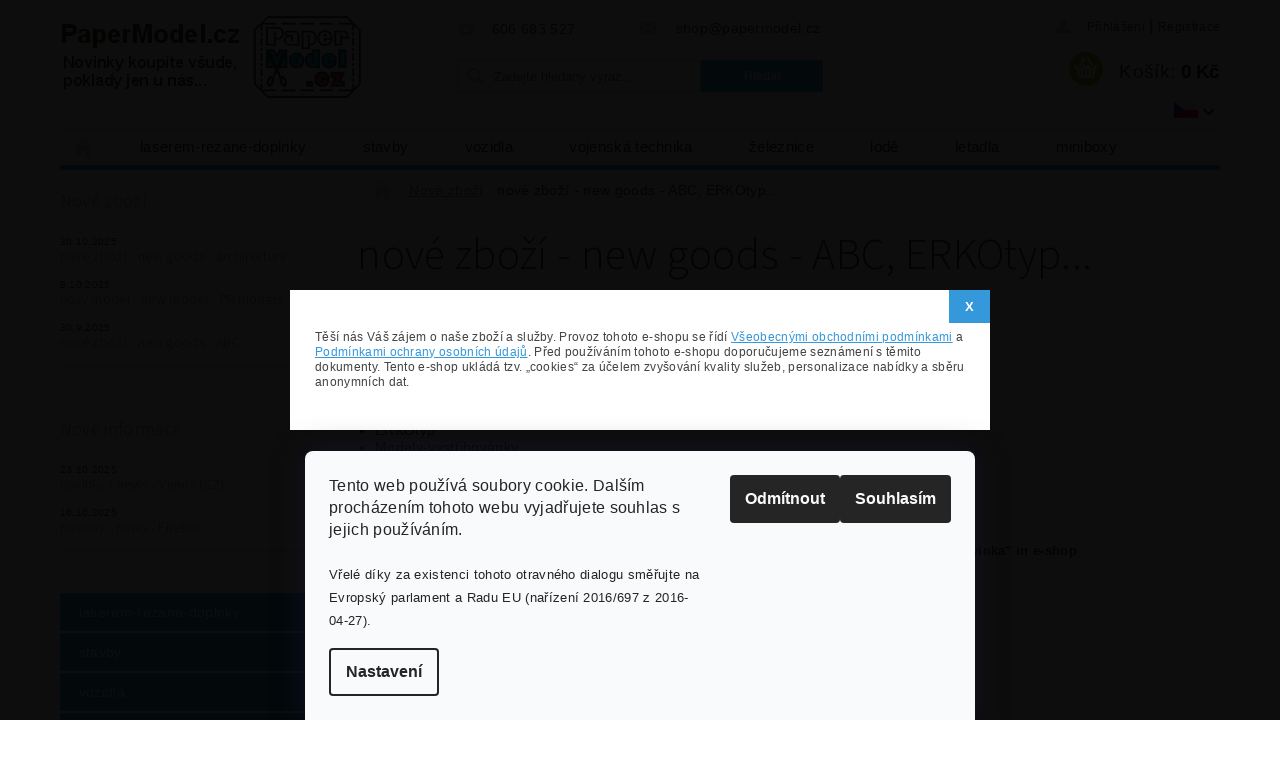

--- FILE ---
content_type: text/html; charset=utf-8
request_url: https://shop.papermodel.cz/rubriky/nove-zbozi/nove-zbozi-new-goods-abc--erkotyp-/
body_size: 26358
content:
<!DOCTYPE html>
<html id="css" xml:lang='cs' lang='cs' class="external-fonts-loaded">
    <head>
        <link rel="preconnect" href="https://cdn.myshoptet.com" /><link rel="dns-prefetch" href="https://cdn.myshoptet.com" /><link rel="preload" href="https://cdn.myshoptet.com/prj/dist/master/cms/libs/jquery/jquery-1.11.3.min.js" as="script" />        <script>
dataLayer = [];
dataLayer.push({'shoptet' : {
    "pageType": "article",
    "currency": "CZK",
    "currencyInfo": {
        "decimalSeparator": ",",
        "exchangeRate": 1,
        "priceDecimalPlaces": 0,
        "symbol": "K\u010d",
        "symbolLeft": 0,
        "thousandSeparator": " "
    },
    "language": "cs",
    "projectId": 106004,
    "cartInfo": {
        "id": null,
        "freeShipping": false,
        "leftToFreeGift": {
            "formattedPrice": "0 K\u010d",
            "priceLeft": 0
        },
        "freeGift": false,
        "leftToFreeShipping": {
            "priceLeft": 3000,
            "dependOnRegion": 0,
            "formattedPrice": "3 000 K\u010d"
        },
        "discountCoupon": [],
        "getNoBillingShippingPrice": {
            "withoutVat": 0,
            "vat": 0,
            "withVat": 0
        },
        "cartItems": [],
        "taxMode": "ORDINARY"
    },
    "cart": [],
    "customer": {
        "priceRatio": 1,
        "priceListId": 1,
        "groupId": null,
        "registered": false,
        "mainAccount": false
    }
}});
dataLayer.push({'cookie_consent' : {
    "marketing": "denied",
    "analytics": "denied"
}});
document.addEventListener('DOMContentLoaded', function() {
    shoptet.consent.onAccept(function(agreements) {
        if (agreements.length == 0) {
            return;
        }
        dataLayer.push({
            'cookie_consent' : {
                'marketing' : (agreements.includes(shoptet.config.cookiesConsentOptPersonalisation)
                    ? 'granted' : 'denied'),
                'analytics': (agreements.includes(shoptet.config.cookiesConsentOptAnalytics)
                    ? 'granted' : 'denied')
            },
            'event': 'cookie_consent'
        });
    });
});
</script>

        <meta http-equiv="content-type" content="text/html; charset=utf-8" />
        <title>nové zboží - new goods - ABC, ERKOtyp... - PaperModel.cz</title>

        <meta name="viewport" content="width=device-width, initial-scale=1.0" />
        <meta name="format-detection" content="telephone=no" />

        
            <meta property="og:type" content="article"><meta property="og:site_name" content="shop.papermodel.cz"><meta property="og:url" content="https://shop.papermodel.cz/rubriky/nove-zbozi/nove-zbozi-new-goods-abc--erkotyp-/"><meta property="og:title" content="nové zboží - new goods - ABC, ERKOtyp... - PaperModel.cz"><meta name="author" content="PaperModel.cz"><meta name="web_author" content="Shoptet.cz"><meta name="dcterms.rightsHolder" content="shop.papermodel.cz"><meta name="robots" content="index,follow"><meta property="og:image" content="https://cdn.myshoptet.com/usr/shop.papermodel.cz/user/logos/logo_pm_poklady_shopt_4.gif?t=1762431405"><meta property="og:description" content="nové zboží - new goods - ABC, ERKOtyp..., PaperModel.cz"><meta name="description" content="nové zboží - new goods - ABC, ERKOtyp..., PaperModel.cz"><meta property="article:published_time" content="27.12.2018"><meta property="article:section" content="nové zboží - new goods - ABC, ERKOtyp...">
        


        
        <noscript>
            <style media="screen">
                #category-filter-hover {
                    display: block !important;
                }
            </style>
        </noscript>
        
    <link href="https://cdn.myshoptet.com/prj/dist/master/cms/templates/frontend_templates/shared/css/font-face/source-sans-3.css" rel="stylesheet"><link href="https://cdn.myshoptet.com/prj/dist/master/shop/dist/font-shoptet-04.css.0d3a054eb14aa0062200.css" rel="stylesheet">    <script>
        var oldBrowser = false;
    </script>
    <!--[if lt IE 9]>
        <script src="https://cdnjs.cloudflare.com/ajax/libs/html5shiv/3.7.3/html5shiv.js"></script>
        <script>
            var oldBrowser = '<strong>Upozornění!</strong> Používáte zastaralý prohlížeč, který již není podporován. Prosím <a href="https://www.whatismybrowser.com/" target="_blank" rel="nofollow">aktualizujte svůj prohlížeč</a> a zvyšte své UX.';
        </script>
    <![endif]-->

        <style>:root {--color-primary: #3498db;--color-primary-h: 204;--color-primary-s: 70%;--color-primary-l: 53%;--color-primary-hover: #2980b9;--color-primary-hover-h: 204;--color-primary-hover-s: 64%;--color-primary-hover-l: 44%;--color-secondary: #94bd23;--color-secondary-h: 76;--color-secondary-s: 69%;--color-secondary-l: 44%;--color-secondary-hover: #7c9e1e;--color-secondary-hover-h: 76;--color-secondary-hover-s: 68%;--color-secondary-hover-l: 37%;--color-tertiary: #000000;--color-tertiary-h: 0;--color-tertiary-s: 0%;--color-tertiary-l: 0%;--color-tertiary-hover: #000000;--color-tertiary-hover-h: 0;--color-tertiary-hover-s: 0%;--color-tertiary-hover-l: 0%;--color-header-background: #ffffff;--template-font: "sans-serif";--template-headings-font: "Source Sans 3";--header-background-url: url("https://cdn.myshoptet.com/prj/dist/master/cms/img/header_backgrounds/04-blue.png");--cookies-notice-background: #F8FAFB;--cookies-notice-color: #252525;--cookies-notice-button-hover: #27263f;--cookies-notice-link-hover: #3b3a5f;--templates-update-management-preview-mode-content: "Náhled aktualizací šablony je aktivní pro váš prohlížeč."}</style>

        <style>:root {--logo-x-position: 0px;--logo-y-position: 16px;--front-image-x-position: 0px;--front-image-y-position: 0px;}</style>

        <link href="https://cdn.myshoptet.com/prj/dist/master/shop/dist/main-04.css.27b87f1780297271f854.css" rel="stylesheet" media="screen" />

        <link rel="stylesheet" href="https://cdn.myshoptet.com/prj/dist/master/cms/templates/frontend_templates/_/css/print.css" media="print" />
                            <link rel="shortcut icon" href="/favicon.ico" type="image/x-icon" />
                                    <link rel="canonical" href="https://shop.papermodel.cz/rubriky/nove-zbozi/nove-zbozi-new-goods-abc--erkotyp-/" />
        
        
        
        
                
                    
                <script>var shoptet = shoptet || {};shoptet.abilities = {"about":{"generation":2,"id":"04"},"config":{"category":{"product":{"image_size":"detail_alt_1"}},"navigation_breakpoint":991,"number_of_active_related_products":2,"product_slider":{"autoplay":false,"autoplay_speed":3000,"loop":true,"navigation":true,"pagination":true,"shadow_size":0}},"elements":{"recapitulation_in_checkout":true},"feature":{"directional_thumbnails":false,"extended_ajax_cart":false,"extended_search_whisperer":false,"fixed_header":false,"images_in_menu":false,"positioned_footer":false,"product_slider":false,"simple_ajax_cart":true,"smart_labels":false,"tabs_accordion":false,"tabs_responsive":false,"top_navigation_menu":false}};shoptet.design = {"template":{"name":"Pop","colorVariant":"Sapphire"},"layout":{"homepage":"catalog3","subPage":"catalog3","productDetail":"catalog3"},"colorScheme":{"conversionColor":"#94bd23","conversionColorHover":"#7c9e1e","color1":"#3498db","color2":"#2980b9","color3":"#000000","color4":"#000000"},"fonts":{"heading":"Source Sans 3","text":"sans-serif"},"header":{"backgroundImage":"https:\/\/shop.papermodel.czcms\/img\/header_backgrounds\/04-blue.png","image":null,"logo":"https:\/\/shop.papermodel.czuser\/logos\/logo_pm_poklady_shopt_4.gif","color":"#ffffff"},"background":{"enabled":false,"color":null,"image":null}};shoptet.config = {};shoptet.events = {};shoptet.runtime = {};shoptet.content = shoptet.content || {};shoptet.updates = {};shoptet.messages = [];shoptet.messages['lightboxImg'] = "Obrázek";shoptet.messages['lightboxOf'] = "z";shoptet.messages['more'] = "Více";shoptet.messages['cancel'] = "Zrušit";shoptet.messages['removedItem'] = "Položka byla odstraněna z košíku.";shoptet.messages['discountCouponWarning'] = "Zapomněli jste uplatnit slevový kupón. Pro pokračování jej uplatněte pomocí tlačítka vedle vstupního pole, nebo jej smažte.";shoptet.messages['charsNeeded'] = "Prosím, použijte minimálně 3 znaky!";shoptet.messages['invalidCompanyId'] = "Neplané IČ, povoleny jsou pouze číslice";shoptet.messages['needHelp'] = "Potřebujete pomoc?";shoptet.messages['showContacts'] = "Zobrazit kontakty";shoptet.messages['hideContacts'] = "Skrýt kontakty";shoptet.messages['ajaxError'] = "Došlo k chybě; obnovte prosím stránku a zkuste to znovu.";shoptet.messages['variantWarning'] = "Zvolte prosím variantu produktu.";shoptet.messages['chooseVariant'] = "Zvolte variantu";shoptet.messages['unavailableVariant'] = "Tato varianta není dostupná a není možné ji objednat.";shoptet.messages['withVat'] = "včetně DPH";shoptet.messages['withoutVat'] = "bez DPH";shoptet.messages['toCart'] = "Do košíku";shoptet.messages['emptyCart'] = "Prázdný košík";shoptet.messages['change'] = "Změnit";shoptet.messages['chosenBranch'] = "Zvolená pobočka";shoptet.messages['validatorRequired'] = "Povinné pole";shoptet.messages['validatorEmail'] = "Prosím vložte platnou e-mailovou adresu";shoptet.messages['validatorUrl'] = "Prosím vložte platnou URL adresu";shoptet.messages['validatorDate'] = "Prosím vložte platné datum";shoptet.messages['validatorNumber'] = "Vložte číslo";shoptet.messages['validatorDigits'] = "Prosím vložte pouze číslice";shoptet.messages['validatorCheckbox'] = "Zadejte prosím všechna povinná pole";shoptet.messages['validatorConsent'] = "Bez souhlasu nelze odeslat.";shoptet.messages['validatorPassword'] = "Hesla se neshodují";shoptet.messages['validatorInvalidPhoneNumber'] = "Vyplňte prosím platné telefonní číslo bez předvolby.";shoptet.messages['validatorInvalidPhoneNumberSuggestedRegion'] = "Neplatné číslo — navržený region: %1";shoptet.messages['validatorInvalidCompanyId'] = "Neplatné IČ, musí být ve tvaru jako %1";shoptet.messages['validatorFullName'] = "Nezapomněli jste příjmení?";shoptet.messages['validatorHouseNumber'] = "Prosím zadejte správné číslo domu";shoptet.messages['validatorZipCode'] = "Zadané PSČ neodpovídá zvolené zemi";shoptet.messages['validatorShortPhoneNumber'] = "Telefonní číslo musí mít min. 8 znaků";shoptet.messages['choose-personal-collection'] = "Prosím vyberte místo doručení u osobního odběru, není zvoleno.";shoptet.messages['choose-external-shipping'] = "Upřesněte prosím vybraný způsob dopravy";shoptet.messages['choose-ceska-posta'] = "Pobočka České Pošty není určena, zvolte prosím některou";shoptet.messages['choose-hupostPostaPont'] = "Pobočka Maďarské pošty není vybrána, zvolte prosím nějakou";shoptet.messages['choose-postSk'] = "Pobočka Slovenské pošty není zvolena, vyberte prosím některou";shoptet.messages['choose-ulozenka'] = "Pobočka Uloženky nebyla zvolena, prosím vyberte některou";shoptet.messages['choose-zasilkovna'] = "Pobočka Zásilkovny nebyla zvolena, prosím vyberte některou";shoptet.messages['choose-ppl-cz'] = "Pobočka PPL ParcelShop nebyla vybrána, vyberte prosím jednu";shoptet.messages['choose-glsCz'] = "Pobočka GLS ParcelShop nebyla zvolena, prosím vyberte některou";shoptet.messages['choose-dpd-cz'] = "Ani jedna z poboček služby DPD Parcel Shop nebyla zvolená, prosím vyberte si jednu z možností.";shoptet.messages['watchdogType'] = "Je zapotřebí vybrat jednu z možností u sledování produktu.";shoptet.messages['watchdog-consent-required'] = "Musíte zaškrtnout všechny povinné souhlasy";shoptet.messages['watchdogEmailEmpty'] = "Prosím vyplňte e-mail";shoptet.messages['privacyPolicy'] = 'Musíte souhlasit s ochranou osobních údajů';shoptet.messages['amountChanged'] = '(množství bylo změněno)';shoptet.messages['unavailableCombination'] = 'Není k dispozici v této kombinaci';shoptet.messages['specifyShippingMethod'] = 'Upřesněte dopravu';shoptet.messages['PIScountryOptionMoreBanks'] = 'Možnost platby z %1 bank';shoptet.messages['PIScountryOptionOneBank'] = 'Možnost platby z 1 banky';shoptet.messages['PIScurrencyInfoCZK'] = 'V měně CZK lze zaplatit pouze prostřednictvím českých bank.';shoptet.messages['PIScurrencyInfoHUF'] = 'V měně HUF lze zaplatit pouze prostřednictvím maďarských bank.';shoptet.messages['validatorVatIdWaiting'] = "Ověřujeme";shoptet.messages['validatorVatIdValid'] = "Ověřeno";shoptet.messages['validatorVatIdInvalid'] = "DIČ se nepodařilo ověřit, i přesto můžete objednávku dokončit";shoptet.messages['validatorVatIdInvalidOrderForbid'] = "Zadané DIČ nelze nyní ověřit, protože služba ověřování je dočasně nedostupná. Zkuste opakovat zadání později, nebo DIČ vymažte s vaši objednávku dokončete v režimu OSS. Případně kontaktujte prodejce.";shoptet.messages['validatorVatIdInvalidOssRegime'] = "Zadané DIČ nemůže být ověřeno, protože služba ověřování je dočasně nedostupná. Vaše objednávka bude dokončena v režimu OSS. Případně kontaktujte prodejce.";shoptet.messages['previous'] = "Předchozí";shoptet.messages['next'] = "Následující";shoptet.messages['close'] = "Zavřít";shoptet.messages['imageWithoutAlt'] = "Tento obrázek nemá popisek";shoptet.messages['newQuantity'] = "Nové množství:";shoptet.messages['currentQuantity'] = "Aktuální množství:";shoptet.messages['quantityRange'] = "Prosím vložte číslo v rozmezí %1 a %2";shoptet.messages['skipped'] = "Přeskočeno";shoptet.messages.validator = {};shoptet.messages.validator.emailRequired = "Zadejte e-mailovou adresu (např. jan.novak@example.com).";shoptet.messages.validator.messageRequired = "Napište komentář.";shoptet.messages.validator.captchaRequired = "Vyplňte bezpečnostní kontrolu.";shoptet.messages.validator.consentsRequired = "Potvrďte svůj souhlas.";shoptet.messages['loading'] = "Načítám…";shoptet.messages['stillLoading'] = "Stále načítám…";shoptet.messages['loadingFailed'] = "Načtení se nezdařilo. Zkuste to znovu.";shoptet.messages['productsSorted'] = "Produkty seřazeny.";shoptet.config.orderingProcess = {active: false,step: false};shoptet.config.documentsRounding = '3';shoptet.config.documentPriceDecimalPlaces = '0';shoptet.config.thousandSeparator = ' ';shoptet.config.decSeparator = ',';shoptet.config.decPlaces = '0';shoptet.config.decPlacesSystemDefault = '2';shoptet.config.currencySymbol = 'Kč';shoptet.config.currencySymbolLeft = '0';shoptet.config.defaultVatIncluded = 1;shoptet.config.defaultProductMaxAmount = 9999;shoptet.config.inStockAvailabilityId = -1;shoptet.config.defaultProductMaxAmount = 9999;shoptet.config.inStockAvailabilityId = -1;shoptet.config.cartActionUrl = '/action/Cart';shoptet.config.advancedOrderUrl = '/action/Cart/GetExtendedOrder/';shoptet.config.cartContentUrl = '/action/Cart/GetCartContent/';shoptet.config.stockAmountUrl = '/action/ProductStockAmount/';shoptet.config.addToCartUrl = '/action/Cart/addCartItem/';shoptet.config.removeFromCartUrl = '/action/Cart/deleteCartItem/';shoptet.config.updateCartUrl = '/action/Cart/setCartItemAmount/';shoptet.config.addDiscountCouponUrl = '/action/Cart/addDiscountCoupon/';shoptet.config.setSelectedGiftUrl = '/action/Cart/setSelectedGift/';shoptet.config.rateProduct = '/action/ProductDetail/RateProduct/';shoptet.config.customerDataUrl = '/action/OrderingProcess/step2CustomerAjax/';shoptet.config.registerUrl = '/registrace/';shoptet.config.agreementCookieName = 'site-agreement';shoptet.config.cookiesConsentUrl = '/action/CustomerCookieConsent/';shoptet.config.cookiesConsentIsActive = 1;shoptet.config.cookiesConsentOptAnalytics = 'analytics';shoptet.config.cookiesConsentOptPersonalisation = 'personalisation';shoptet.config.cookiesConsentOptNone = 'none';shoptet.config.cookiesConsentRefuseDuration = 7;shoptet.config.cookiesConsentName = 'CookiesConsent';shoptet.config.agreementCookieExpire = 99;shoptet.config.cookiesConsentSettingsUrl = '/cookies-settings/';shoptet.config.fonts = {"google":{"attributes":"300,400,600,700,900:latin-ext","families":["Source Sans 3"],"urls":["https:\/\/cdn.myshoptet.com\/prj\/dist\/master\/cms\/templates\/frontend_templates\/shared\/css\/font-face\/source-sans-3.css"]},"custom":{"families":["shoptet"],"urls":["https:\/\/cdn.myshoptet.com\/prj\/dist\/master\/shop\/dist\/font-shoptet-04.css.0d3a054eb14aa0062200.css"]}};shoptet.config.mobileHeaderVersion = '1';shoptet.config.fbCAPIEnabled = false;shoptet.config.fbPixelEnabled = false;shoptet.config.fbCAPIUrl = '/action/FacebookCAPI/';shoptet.content.regexp = /strana-[0-9]+[\/]/g;shoptet.content.colorboxHeader = '<div class="colorbox-html-content">';shoptet.content.colorboxFooter = '</div>';shoptet.customer = {};shoptet.csrf = shoptet.csrf || {};shoptet.csrf.token = 'csrf_RKG9McZ2c5cce583a1e50002';shoptet.csrf.invalidTokenModal = '<div><h2>Přihlaste se prosím znovu</h2><p>Omlouváme se, ale Váš CSRF token pravděpodobně vypršel. Abychom mohli udržet Vaši bezpečnost na co největší úrovni potřebujeme, abyste se znovu přihlásili.</p><p>Děkujeme za pochopení.</p><div><a href="/login/?backTo=%2Frubriky%2Fnove-zbozi%2Fnove-zbozi-new-goods-abc--erkotyp-%2F">Přihlášení</a></div></div> ';shoptet.csrf.formsSelector = 'csrf-enabled';shoptet.csrf.submitListener = true;shoptet.csrf.validateURL = '/action/ValidateCSRFToken/Index/';shoptet.csrf.refreshURL = '/action/RefreshCSRFTokenNew/Index/';shoptet.csrf.enabled = true;shoptet.config.googleAnalytics ||= {};shoptet.config.googleAnalytics.isGa4Enabled = true;shoptet.config.googleAnalytics.route ||= {};shoptet.config.googleAnalytics.route.ua = "UA";shoptet.config.googleAnalytics.route.ga4 = "GA4";shoptet.config.ums_a11y_category_page = false;shoptet.config.ums_a11y_pagination = true;shoptet.config.showPriceWithoutVat = '';</script>
        <script src="https://cdn.myshoptet.com/prj/dist/master/cms/libs/jquery/jquery-1.11.3.min.js"></script><script src="https://cdn.myshoptet.com/prj/dist/master/cms/libs/jquery/jquery-migrate-1.4.1.min.js"></script><script src="https://cdn.myshoptet.com/prj/dist/master/cms/libs/jquery/jquery-ui-1.8.24.min.js"></script>
    <script src="https://cdn.myshoptet.com/prj/dist/master/shop/dist/main-04.js.64ee95ef13610a2de5f5.js"></script>
<script src="https://cdn.myshoptet.com/prj/dist/master/shop/dist/shared-2g.js.cb47e9b38b35e68aa336.js"></script><script src="https://cdn.myshoptet.com/prj/dist/master/cms/libs/jqueryui/i18n/datepicker-cs.js"></script><script>if (window.self !== window.top) {const script = document.createElement('script');script.type = 'module';script.src = "https://cdn.myshoptet.com/prj/dist/master/shop/dist/editorPreview.js.831caf62f3807bf3e009.js";document.body.appendChild(script);}</script>        <script>
            jQuery.extend(jQuery.cybergenicsFormValidator.messages, {
                required: "Povinné pole",
                email: "Prosím vložte platnou e-mailovou adresu",
                url: "Prosím vložte platnou URL adresu",
                date: "Prosím vložte platné datum",
                number: "Vložte číslo",
                digits: "Prosím vložte pouze číslice",
                checkbox: "Zadejte prosím všechna povinná pole",
                validatorConsent: "Bez souhlasu nelze odeslat.",
                password: "Hesla se neshodují",
                invalidPhoneNumber: "Vyplňte prosím platné telefonní číslo bez předvolby.",
                invalidCompanyId: 'Nevalidní IČ, musí mít přesně 8 čísel (před kratší IČ lze dát nuly)',
                fullName: "Nezapomněli jste příjmení?",
                zipCode: "Zadané PSČ neodpovídá zvolené zemi",
                houseNumber: "Prosím zadejte správné číslo domu",
                shortPhoneNumber: "Telefonní číslo musí mít min. 8 znaků",
                privacyPolicy: "Musíte souhlasit s ochranou osobních údajů"
            });
        </script>
                                    
                
        
        <!-- User include -->
                <!-- project html code header -->
<script type="text/javascript">
$(function() {
$('#billFullName').unbind('blur').removeAttr('data-transform');
});
</script>


<style>
/* V detailu produktu odstrani kapitalky v nadpisu produktu */
/*
#product-detail-h1 h1 {
     text-transform: none;
 }
*/
</style>


<style>
/* odstrani kapitalky vsude - nazev produktu, kategorie, clanky... funguje! */
/* MiG 2017-11-06 18:44 */
* {text-transform: none !important;}
</style> 


<!-- Uprava od brani.cz -->
<style>
img.brani-main-cat-icon {
    margin-top: -4px;
    margin-right: 4px;
}

.product>.columns:hover .product-code {
    font-size: 100%;
    background-color: white;
    padding: 3px;
}
</style>





        <!-- /User include -->
                                <!-- Global site tag (gtag.js) - Google Analytics -->
    <script async src="https://www.googletagmanager.com/gtag/js?id=G-PCQ70Z55ME"></script>
    <script>
        
        window.dataLayer = window.dataLayer || [];
        function gtag(){dataLayer.push(arguments);}
        

                    console.debug('default consent data');

            gtag('consent', 'default', {"ad_storage":"denied","analytics_storage":"denied","ad_user_data":"denied","ad_personalization":"denied","wait_for_update":500});
            dataLayer.push({
                'event': 'default_consent'
            });
        
        gtag('js', new Date());

        
                gtag('config', 'G-PCQ70Z55ME', {"groups":"GA4","send_page_view":false,"content_group":"article","currency":"CZK","page_language":"cs"});
        
        
        
        
        
        
                    gtag('event', 'page_view', {"send_to":"GA4","page_language":"cs","content_group":"article","currency":"CZK"});
        
        
        
        
        
        
        
        
        
        
        
        
        
        document.addEventListener('DOMContentLoaded', function() {
            if (typeof shoptet.tracking !== 'undefined') {
                for (var id in shoptet.tracking.bannersList) {
                    gtag('event', 'view_promotion', {
                        "send_to": "UA",
                        "promotions": [
                            {
                                "id": shoptet.tracking.bannersList[id].id,
                                "name": shoptet.tracking.bannersList[id].name,
                                "position": shoptet.tracking.bannersList[id].position
                            }
                        ]
                    });
                }
            }

            shoptet.consent.onAccept(function(agreements) {
                if (agreements.length !== 0) {
                    console.debug('gtag consent accept');
                    var gtagConsentPayload =  {
                        'ad_storage': agreements.includes(shoptet.config.cookiesConsentOptPersonalisation)
                            ? 'granted' : 'denied',
                        'analytics_storage': agreements.includes(shoptet.config.cookiesConsentOptAnalytics)
                            ? 'granted' : 'denied',
                                                                                                'ad_user_data': agreements.includes(shoptet.config.cookiesConsentOptPersonalisation)
                            ? 'granted' : 'denied',
                        'ad_personalization': agreements.includes(shoptet.config.cookiesConsentOptPersonalisation)
                            ? 'granted' : 'denied',
                        };
                    console.debug('update consent data', gtagConsentPayload);
                    gtag('consent', 'update', gtagConsentPayload);
                    dataLayer.push(
                        { 'event': 'update_consent' }
                    );
                }
            });
        });
    </script>

                
                                                    </head>
    <body class="desktop id-682 in-nove-zbozi template-04 type-post ajax-add-to-cart">
        
        
                
        
        <div id="main-wrapper">
            <div id="main-wrapper-in" class="large-12 medium-12 small-12">
                <div id="main" class="large-12 medium-12 small-12 row">

                    

                    <div id="header" class="large-12 medium-12 small-12 columns">
                        <header id="header-in" class="large-12 medium-12 small-12 clearfix">
                            
<div class="row currable">
    
                        <div class="large-4 medium-4 small-6 columns">
                        <a href="/" title="PaperModel.cz" id="logo" data-testid="linkWebsiteLogo"><img src="https://cdn.myshoptet.com/usr/shop.papermodel.cz/user/logos/logo_pm_poklady_shopt_4.gif" alt="PaperModel.cz" /></a>
        </div>
    
    
        <div class="large-4 medium-4 small-12 columns">
                                                <div class="large-12 row collapse header-contacts">
                                                                                       <div class="large-6 medium-12 small-12 header-phone columns left">
                    <a href="tel:606683527" title="Telefon"><span>606 683 527</span></a>
                    </div>
                                                    <div class="large-6 medium-12 small-12 header-email columns left">
                                                    <a href="mailto:shop@PaperModel.cz"><span>
                            shop@papermodel.cz</span></a>
                                            </div>
                            </div>
            
                        <div class="searchform large-12 medium-12 small-12" itemscope itemtype="https://schema.org/WebSite">
                <meta itemprop="headline" content="Nové zboží"/>
<meta itemprop="url" content="https://shop.papermodel.cz"/>
        <meta itemprop="text" content="nové zboží - new goods - ABC, ERKOtyp..., PaperModel.cz"/>

                <form class="search-whisperer-wrap-v1 search-whisperer-wrap" action="/action/ProductSearch/prepareString/" method="post" itemprop="potentialAction" itemscope itemtype="https://schema.org/SearchAction" data-testid="searchForm">
                    <fieldset>
                        <meta itemprop="target" content="https://shop.papermodel.cz/vyhledavani/?string={string}"/>
                        <div class="large-8 medium-8 small-12 left">
                            <input type="hidden" name="language" value="cs" />
                            <input type="search" name="string" itemprop="query-input" class="s-word" placeholder="Zadejte hledaný výraz..." autocomplete="off" data-testid="searchInput" />
                        </div>
                        <div class="tar large-4 medium-4 small-2 left b-search-wrap">
                            <input type="submit" value="Hledat" class="b-search tiny button" data-testid="searchBtn" />
                        </div>
                        <div class="search-whisperer-container-js"></div>
                        <div class="search-notice large-12 medium-12 small-12" data-testid="searchMsg">Prosím, použijte minimálně 3 znaky!</div>
                    </fieldset>
                </form>
            </div>
        </div>
    
    
        <div class="large-4 medium-4 small-12 columns">
                        <div id="top-links" class="large-12 medium-12 small-12">
                <span class="responsive-mobile-visible responsive-all-hidden box-account-links-trigger-wrap">
                    <span class="box-account-links-trigger"></span>
                </span>
                <ul class="responsive-mobile-hidden box-account-links list-inline list-reset">
                    
                                                                                                                        <li>
                                        <a class="icon-account-login" href="/login/?backTo=%2Frubriky%2Fnove-zbozi%2Fnove-zbozi-new-goods-abc--erkotyp-%2F" title="Přihlášení" data-testid="signin" rel="nofollow"><span>Přihlášení</span></a>
                                    </li>
                                    <li>
                                        <span class="responsive-mobile-hidden"> |</span>
                                        <a href="/registrace/" title="Registrace" data-testid="headerSignup" rel="nofollow">Registrace</a>
                                    </li>
                                                                                                        
                </ul>
            </div>
                                        <div id="languages-curr" class="dropdown dropdown--languages">
                    <div class="dropdown__menu js-dropdown__menu dropdown__menu--icon" data-toggleContent="js-dropdown__content--languages">
                        <svg aria-hidden="true" style="position: absolute; width: 0; height: 0; overflow: hidden;" version="1.1" xmlns="http://www.w3.org/2000/svg" xmlns:xlink="http://www.w3.org/1999/xlink"><defs><symbol id="shp-flag-CZ" viewBox="0 0 32 32"><title>CZ</title><path fill="#0052b4" style="fill: var(--color20, #0052b4)" d="M0 5.334h32v21.333h-32v-21.333z"></path><path fill="#d80027" style="fill: var(--color19, #d80027)" d="M32 16v10.666h-32l13.449-10.666z"></path><path fill="#f0f0f0" style="fill: var(--color21, #f0f0f0)" d="M32 5.334v10.666h-18.551l-13.449-10.666z"></path></symbol><symbol id="shp-flag-GB" viewBox="0 0 32 32"><title>GB</title><path fill="#f0f0f0" style="fill: var(--color21, #f0f0f0)" d="M0 5.333h32v21.334h-32v-21.334z"></path><path fill="#d80027" style="fill: var(--color19, #d80027)" d="M18 5.333h-4v8.667h-14v4h14v8.667h4v-8.667h14v-4h-14z"></path><path fill="#0052b4" style="fill: var(--color20, #0052b4)" d="M24.612 19.71l7.388 4.105v-4.105z"></path><path fill="#0052b4" style="fill: var(--color20, #0052b4)" d="M19.478 19.71l12.522 6.957v-1.967l-8.981-4.989z"></path><path fill="#0052b4" style="fill: var(--color20, #0052b4)" d="M28.665 26.666l-9.186-5.104v5.104z"></path><path fill="#f0f0f0" style="fill: var(--color21, #f0f0f0)" d="M19.478 19.71l12.522 6.957v-1.967l-8.981-4.989z"></path><path fill="#d80027" style="fill: var(--color19, #d80027)" d="M19.478 19.71l12.522 6.957v-1.967l-8.981-4.989z"></path><path fill="#0052b4" style="fill: var(--color20, #0052b4)" d="M5.646 19.71l-5.646 3.137v-3.137z"></path><path fill="#0052b4" style="fill: var(--color20, #0052b4)" d="M12.522 20.594v6.072h-10.929z"></path><path fill="#d80027" style="fill: var(--color19, #d80027)" d="M8.981 19.71l-8.981 4.989v1.967l12.522-6.957z"></path><path fill="#0052b4" style="fill: var(--color20, #0052b4)" d="M7.388 12.29l-7.388-4.105v4.105z"></path><path fill="#0052b4" style="fill: var(--color20, #0052b4)" d="M12.522 12.29l-12.522-6.957v1.967l8.981 4.989z"></path><path fill="#0052b4" style="fill: var(--color20, #0052b4)" d="M3.335 5.333l9.186 5.104v-5.104z"></path><path fill="#f0f0f0" style="fill: var(--color21, #f0f0f0)" d="M12.522 12.29l-12.522-6.957v1.967l8.981 4.989z"></path><path fill="#d80027" style="fill: var(--color19, #d80027)" d="M12.522 12.29l-12.522-6.957v1.967l8.981 4.989z"></path><path fill="#0052b4" style="fill: var(--color20, #0052b4)" d="M26.354 12.29l5.646-3.137v3.137z"></path><path fill="#0052b4" style="fill: var(--color20, #0052b4)" d="M19.478 11.405v-6.072h10.929z"></path><path fill="#d80027" style="fill: var(--color19, #d80027)" d="M23.019 12.29l8.981-4.989v-1.967l-12.522 6.957z"></path></symbol></defs></svg>
                        <svg class="shp-flag shp-flag-CZ">
                            <use xlink:href="#shp-flag-CZ"></use>
                        </svg>
                    </div>
                    <div class="dropdown__content js-dropdown__content--languages" data-classActive="open">
                        <ul class="dropdown__list">
                                                            <li class="dropdown__item dropdown__item--title">Měna</li>
                                                                    <li class="dropdown__item">
                                        <a href="/action/Currency/changeCurrency/?currencyCode=CZK" title="CZK" class="active" rel="nofollow">CZK</a>
                                    </li>
                                                                                        <li class="dropdown__item dropdown__item--title">Jazyky</li>
                                                            <li class="dropdown__item">
                                    <a href="/action/Language/changeLanguage/?language=cs" class="icon-arrow-right-before" title="Čeština" rel="nofollow">Čeština</a>
                                </li>
                                                            <li class="dropdown__item">
                                    <a href="/action/Language/changeLanguage/?language=en" class="icon-arrow-right-before" title="English" rel="nofollow">English</a>
                                </li>
                                                    </ul>
                    </div>
                </div>
            
                                            
                <div class="place-cart-here">
                    <div id="header-cart-wrapper" class="header-cart-wrapper menu-element-wrap">
    <a href="/kosik/" id="header-cart" class="header-cart" data-testid="headerCart" rel="nofollow">
        <span class="responsive-mobile-hidden">Košík:</span>
        
        <strong class="header-cart-price" data-testid="headerCartPrice">
            0 Kč
        </strong>
    </a>

    <div id="cart-recapitulation" class="cart-recapitulation menu-element-submenu align-right hover-hidden" data-testid="popupCartWidget">
                    <div class="cart-reca-single darken tac" data-testid="cartTitle">
                Váš nákupní košík je prázdný            </div>
            </div>
</div>
                </div>
                    </div>
    
</div>

             <nav id="menu" class="large-12 medium-12 small-12"><ul class="inline-list list-inline valign-top-inline left"><li class="first-line"><a href="/" id="a-home" data-testid="headerMenuItem">Úvodní stránka</a></li><li class="menu-item-5142 navigation-submenu-trigger-wrap icon-menu-arrow-wrap">
        <a href="/kategorie/laserem-rezane-doplnky-2/" data-testid="headerMenuItem">
                    <span class="navigation-submenu-trigger icon-menu-arrow-down icon-menu-arrow"></span>
                laserem-rezane-doplnky
    </a>
        <ul class="navigation-submenu navigation-menu">
                    <li class="menu-item-5145">
                <a href="/kategorie/stavby-3/">stavby</a>
            </li>
            </ul>
    </li><li class="menu-item-1117 navigation-submenu-trigger-wrap icon-menu-arrow-wrap">
        <a href="/kategorie/stavby/" data-testid="headerMenuItem">
                    <span class="navigation-submenu-trigger icon-menu-arrow-down icon-menu-arrow"></span>
                stavby
    </a>
        <ul class="navigation-submenu navigation-menu">
                    <li class="menu-item-4967">
                <a href="/kategorie/chramy--kostely-zvonice/">chrámy, kostely,zvonice</a>
            </li>
                    <li class="menu-item-4970">
                <a href="/kategorie/mestske-ucelovestavby/">městské účelovéstavby</a>
            </li>
                    <li class="menu-item-4976">
                <a href="/kategorie/mlyny--kovarny--remeslnicke-domy/">mlýny, kovárny, řemeslnické domy ...</a>
            </li>
                    <li class="menu-item-4994">
                <a href="/kategorie/rozhledny/">rozhledny</a>
            </li>
                    <li class="menu-item-1396">
                <a href="/kategorie/stavby-hrady-zamky-tvrze/">hrady, zámky, tvrze</a>
            </li>
                    <li class="menu-item-1225">
                <a href="/kategorie/stavby-lidova-architektura/">lidová architektura</a>
            </li>
                    <li class="menu-item-1318">
                <a href="/kategorie/stavby-mlyny/">mlýny</a>
            </li>
                    <li class="menu-item-4260">
                <a href="/kategorie/stavby-remeslnicke-domy/">řemeslnické domy</a>
            </li>
                    <li class="menu-item-1354">
                <a href="/kategorie/stavby-chramy-kostely-zvonice/">chrámy, kostely, zvonice</a>
            </li>
                    <li class="menu-item-1120">
                <a href="/kategorie/stavby-dopravni/">dopravní stavby</a>
            </li>
                    <li class="menu-item-1141">
                <a href="/kategorie/stavby-zeleznicni/">železniční stavby</a>
            </li>
                    <li class="menu-item-4119">
                <a href="/kategorie/stavby-mrakodrapy/">mrakodrapy</a>
            </li>
                    <li class="menu-item-4122">
                <a href="/kategorie/stavby-rozhledny-veze/">rozhledny, věže</a>
            </li>
                    <li class="menu-item-4125">
                <a href="/kategorie/stavby-majaky/">majáky</a>
            </li>
                    <li class="menu-item-1258">
                <a href="/kategorie/stavby-mpr/">MPR</a>
            </li>
                    <li class="menu-item-1252">
                <a href="/kategorie/stavby-mestske-obytne-domy/">městské obytné domy</a>
            </li>
                    <li class="menu-item-1279">
                <a href="/kategorie/stavby-mestske-ucelove/">městské účelové stavby</a>
            </li>
                    <li class="menu-item-1453">
                <a href="/kategorie/stavby-vojenske/">vojenské stavby</a>
            </li>
                    <li class="menu-item-1147">
                <a href="/kategorie/stavby-prumyslove-uzitkove/">průmyslové a užitkové stavby</a>
            </li>
                    <li class="menu-item-2053">
                <a href="/kategorie/stavby-komunikace/">komunikace</a>
            </li>
                    <li class="menu-item-4832">
                <a href="/kategorie/sochy-pomniky-pamatniky/">sochy, pomníky, památníky</a>
            </li>
                    <li class="menu-item-4826">
                <a href="/kategorie/interiery/">interiéry</a>
            </li>
                    <li class="menu-item-1234">
                <a href="/kategorie/stavby-ostatni/">ostatní</a>
            </li>
            </ul>
    </li><li class="menu-item-1183 navigation-submenu-trigger-wrap icon-menu-arrow-wrap">
        <a href="/kategorie/vozidla/" data-testid="headerMenuItem">
                    <span class="navigation-submenu-trigger icon-menu-arrow-down icon-menu-arrow"></span>
                vozidla
    </a>
        <ul class="navigation-submenu navigation-menu">
                    <li class="menu-item-1246">
                <a href="/kategorie/vozidla-vozy-f1/">vozy F1</a>
            </li>
                    <li class="menu-item-1186">
                <a href="/kategorie/vozidla-cestovni-vozy/">cestovní vozy</a>
            </li>
                    <li class="menu-item-1456">
                <a href="/kategorie/vozidla-soutezni-osobni-vozy/">soutěžní osobní vozy</a>
            </li>
                    <li class="menu-item-1366">
                <a href="/kategorie/vozidla-soutezni-specialy/">soutěžní speciály</a>
            </li>
                    <li class="menu-item-1372">
                <a href="/kategorie/vozidla-veterany/">veterány</a>
            </li>
                    <li class="menu-item-1648">
                <a href="/kategorie/vozidla-dodavkove-vozy/">dodávkové vozy</a>
            </li>
                    <li class="menu-item-1189">
                <a href="/kategorie/vozidla-nakladni-vozy-tahace/">nákladní vozy, tahače</a>
            </li>
                    <li class="menu-item-1735">
                <a href="/kategorie/vozidla-soutezni-nakladni-vozy/">soutěžní nákladní vozy</a>
            </li>
                    <li class="menu-item-1405">
                <a href="/kategorie/vozidla-autobusy-trolejbusy/">autobusy, trolejbusy</a>
            </li>
                    <li class="menu-item-1399">
                <a href="/kategorie/vozidla-jeraby-plosiny/">jeřáby, plošiny ...</a>
            </li>
                    <li class="menu-item-1654">
                <a href="/kategorie/vozidla-terenni-vozy/">terénní vozy</a>
            </li>
                    <li class="menu-item-1765">
                <a href="/kategorie/vozidla-navesy-privesy/">návěsy, přívěsy</a>
            </li>
                    <li class="menu-item-1774">
                <a href="/kategorie/vozidla-expedicni-obytne-vozy/">expediční a obytné vozy</a>
            </li>
                    <li class="menu-item-1867">
                <a href="/kategorie/vozidla-servisni-vozy/">servisní vozy</a>
            </li>
                    <li class="menu-item-2374">
                <a href="/kategorie/ostatni-uzitkove-vozy/">ostatní užitkové vozy</a>
            </li>
                    <li class="menu-item-3343">
                <a href="/kategorie/vozy-s-netradicnim-pohonem/">vozy s netradičním pohonem</a>
            </li>
                    <li class="menu-item-1408">
                <a href="/kategorie/vozidla-motocykly-bicykly/">motocykly, bicykly</a>
            </li>
                    <li class="menu-item-1216">
                <a href="/kategorie/vozidla-hasicske-a-zachranne-vozy/">hasičské a záchranné vozy</a>
            </li>
                    <li class="menu-item-1219">
                <a href="/kategorie/vozidla-vojenske-vozy/">vojenské vozy</a>
            </li>
                    <li class="menu-item-1315">
                <a href="/kategorie/vozidla-ostatni/">ostatní</a>
            </li>
            </ul>
    </li><li class="menu-item-1174 navigation-submenu-trigger-wrap icon-menu-arrow-wrap">
        <a href="/kategorie/vojenska-technika/" data-testid="headerMenuItem">
                    <span class="navigation-submenu-trigger icon-menu-arrow-down icon-menu-arrow"></span>
                vojenská technika
    </a>
        <ul class="navigation-submenu navigation-menu">
                    <li class="menu-item-1177">
                <a href="/kategorie/vojenska-technika-kolova-vozidla/">kolová vozidla</a>
            </li>
                    <li class="menu-item-1264">
                <a href="/kategorie/vojenska-technika-tanky-pasova-vozidla/">tanky a pásová vozidla</a>
            </li>
                    <li class="menu-item-1336">
                <a href="/kategorie/vojenska-raketova-technika/">raketová technika</a>
            </li>
                    <li class="menu-item-1978">
                <a href="/kategorie/vojenska-letecka-technika/">letadla a vrtulníky</a>
            </li>
                    <li class="menu-item-2170">
                <a href="/kategorie/vojenske-stavby/">vojenské stavby</a>
            </li>
                    <li class="menu-item-2386">
                <a href="/kategorie/vojenska-technika-lode-ponorky/">lodě a ponorky</a>
            </li>
                    <li class="menu-item-1432">
                <a href="/kategorie/vojenska-technika-kolejove-prostredky/">kolejové prostředky</a>
            </li>
                    <li class="menu-item-4796">
                <a href="/kategorie/vojenska-technika-prenosne-zbrane/">přenosné zbraně</a>
            </li>
                    <li class="menu-item-1393">
                <a href="/kategorie/vojenske-figurky/">figurky</a>
            </li>
                    <li class="menu-item-1180">
                <a href="/kategorie/vojenska-technika-ostatni/">ostatní</a>
            </li>
            </ul>
    </li><li class="menu-item-1201 navigation-submenu-trigger-wrap icon-menu-arrow-wrap">
        <a href="/kategorie/zeleznice/" data-testid="headerMenuItem">
                    <span class="navigation-submenu-trigger icon-menu-arrow-down icon-menu-arrow"></span>
                železnice
    </a>
        <ul class="navigation-submenu navigation-menu">
                    <li class="menu-item-1357">
                <a href="/kategorie/zeleznice-ucelene-jednotky-motorove-vozy/">ucelené jednotky,motorové vozy</a>
            </li>
                    <li class="menu-item-1204">
                <a href="/kategorie/zeleznice-lokomotivy/">lokomotivy</a>
            </li>
                    <li class="menu-item-2248">
                <a href="/kategorie/zeleznice-osobni-vagony/">osobní vagóny</a>
            </li>
                    <li class="menu-item-1426">
                <a href="/kategorie/zeleznice-nakladni-vagony-drazni-mechanismy/">nákladní vagóny,drážní mechanismy</a>
            </li>
                    <li class="menu-item-1636">
                <a href="/kategorie/zeleznice-drazni-stavby/">drážní stavby</a>
            </li>
                    <li class="menu-item-1414">
                <a href="/kategorie/zeleznice-tramvaje-metro-lanovky/">tramvaje, metro, lanovky</a>
            </li>
                    <li class="menu-item-1429">
                <a href="/kategorie/zeleznice-vojenske-kolejove-prostredky/">vojenské kolejové prostředky</a>
            </li>
                    <li class="menu-item-1633">
                <a href="/kategorie/zeleznice-ostatni/">ostatní</a>
            </li>
            </ul>
    </li><li class="menu-item-1123 navigation-submenu-trigger-wrap icon-menu-arrow-wrap">
        <a href="/kategorie/lode/" data-testid="headerMenuItem">
                    <span class="navigation-submenu-trigger icon-menu-arrow-down icon-menu-arrow"></span>
                lodě
    </a>
        <ul class="navigation-submenu navigation-menu">
                    <li class="menu-item-1720">
                <a href="/kategorie/lode-veslice-pramice-vory/">veslice, pramice, vory</a>
            </li>
                    <li class="menu-item-1462">
                <a href="/kategorie/lode-cluny-sportovni-lode/">čluny, sportovní lodě</a>
            </li>
                    <li class="menu-item-1126">
                <a href="/kategorie/lode-plachetnice/">plachetnice</a>
            </li>
                    <li class="menu-item-1498">
                <a href="/kategorie/lode-osobni/">osobní lodě</a>
            </li>
                    <li class="menu-item-1756">
                <a href="/kategorie/lode-nakladni/">nákladní lodě</a>
            </li>
                    <li class="menu-item-1228">
                <a href="/kategorie/lode-ponorky/">ponorky</a>
            </li>
                    <li class="menu-item-2212">
                <a href="/kategorie/lode-vznasedla/">vznášedla</a>
            </li>
                    <li class="menu-item-1231">
                <a href="/kategorie/lode-vojenske/">vojenské lodě</a>
            </li>
                    <li class="menu-item-2482">
                <a href="/kategorie/lode-letadlove/">letadlové lodě</a>
            </li>
                    <li class="menu-item-1663">
                <a href="/kategorie/lode-ostatni/">ostatní</a>
            </li>
            </ul>
    </li><li class="menu-item-1045 navigation-submenu-trigger-wrap icon-menu-arrow-wrap">
        <a href="/kategorie/letadla/" data-testid="headerMenuItem">
                    <span class="navigation-submenu-trigger icon-menu-arrow-down icon-menu-arrow"></span>
                letadla
    </a>
        <ul class="navigation-submenu navigation-menu">
                    <li class="menu-item-1882">
                <a href="/kategorie/letadla-rogala-kluzaky/">rogala, kluzáky ...</a>
            </li>
                    <li class="menu-item-1051">
                <a href="/kategorie/letadla-vrtulova/">vrtulová letadla</a>
            </li>
                    <li class="menu-item-1333">
                <a href="/kategorie/letadla-proudova/">proudová letadla</a>
            </li>
                    <li class="menu-item-1048">
                <a href="/kategorie/letadla-vrtulniky-helikoptery/">vrtulníky, helikoptéry</a>
            </li>
                    <li class="menu-item-1507">
                <a href="/kategorie/letadla-balony-vzducholode/">balony, vzducholodě ...</a>
            </li>
                    <li class="menu-item-1144">
                <a href="/kategorie/letadla-historicka/">historická letadla</a>
            </li>
                    <li class="menu-item-1975">
                <a href="/kategorie/letadla-vojenska/">vojenská letadla</a>
            </li>
                    <li class="menu-item-1885">
                <a href="/kategorie/letadla-ostatni/">ostatní</a>
            </li>
            </ul>
    </li><li class="menu-item-1822 navigation-submenu-trigger-wrap icon-menu-arrow-wrap">
        <a href="/kategorie/miniboxy/" data-testid="headerMenuItem">
                    <span class="navigation-submenu-trigger icon-menu-arrow-down icon-menu-arrow"></span>
                miniboxy
    </a>
        <ul class="navigation-submenu navigation-menu">
                    <li class="menu-item-4134">
                <a href="/kategorie/miniboxy-1-87/">miniboxy 1:87</a>
            </li>
                    <li class="menu-item-1825">
                <a href="/kategorie/miniboxy-1-100/">miniboxy 1:100</a>
            </li>
                    <li class="menu-item-4056">
                <a href="/kategorie/miniboxy-1-120/">miniboxy 1:120</a>
            </li>
                    <li class="menu-item-1888">
                <a href="/kategorie/miniboxy-1-160/">miniboxy 1:160</a>
            </li>
                    <li class="menu-item-3900">
                <a href="/kategorie/miniboxy-1-200/">miniboxy 1:200</a>
            </li>
                    <li class="menu-item-2065">
                <a href="/kategorie/miniboxy-1-300-jednotlive-karty/">miniboxy 1:300 - jednotlivé karty</a>
            </li>
                    <li class="menu-item-2071">
                <a href="/kategorie/miniboxy-1-300-sady/">miniboxy 1:300 - sady</a>
            </li>
                    <li class="menu-item-4128">
                <a href="/kategorie/didakticke-miniboxy/">didaktické miniboxy</a>
            </li>
                    <li class="menu-item-4742">
                <a href="/kategorie/baby-miniboxy--materidouska/">Baby miniboxy (Mateřídouška)</a>
            </li>
            </ul>
    </li><li class="menu-item-2062 navigation-submenu-trigger-wrap icon-menu-arrow-wrap">
        <a href="/kategorie/miniboxy-1-300/" data-testid="headerMenuItem">
                    <span class="navigation-submenu-trigger icon-menu-arrow-down icon-menu-arrow"></span>
                miniboxy 1:300
    </a>
        <ul class="navigation-submenu navigation-menu">
                    <li class="menu-item-2068">
                <a href="/kategorie/miniboxy-z-abc/">miniboxy z ABC</a>
            </li>
                    <li class="menu-item-2074">
                <a href="/kategorie/miniboxy-1-300-a-krajina-tereny/">A / krajina, terény</a>
            </li>
                    <li class="menu-item-2077">
                <a href="/kategorie/miniboxy-1-300-b-stromy-kere/">B / stromy, keře</a>
            </li>
                    <li class="menu-item-2080">
                <a href="/kategorie/miniboxy-1-300-c-stavby-obytne/">C / stavby obytné</a>
            </li>
                    <li class="menu-item-2083">
                <a href="/kategorie/miniboxy-1-300-d-stavby-verejne/">D / stavby veřejné</a>
            </li>
                    <li class="menu-item-2086">
                <a href="/kategorie/miniboxy-1-300-e-stavby-dopravni/">E / stavby dopravní</a>
            </li>
                    <li class="menu-item-4904">
                <a href="/kategorie/f-stavby-specialni-mlyny--tvrze/">F / stavby speciální, mlýny, tvrze</a>
            </li>
                    <li class="menu-item-2089">
                <a href="/kategorie/miniboxy-1-300-h-automobily/">H / automobily</a>
            </li>
                    <li class="menu-item-2092">
                <a href="/kategorie/miniboxy-1-300-j-zeleznice/">J / železnice</a>
            </li>
                    <li class="menu-item-2113">
                <a href="/kategorie/miniboxy-1-300-k-tramvaje/">K / tramvaje</a>
            </li>
                    <li class="menu-item-2215">
                <a href="/kategorie/miniboxy-1-300-l-letadla/">L / letadla</a>
            </li>
                    <li class="menu-item-2095">
                <a href="/kategorie/miniboxy-1-300-m-stroje-mechanismy/">M / stroje, mechanismy</a>
            </li>
                    <li class="menu-item-2131">
                <a href="/kategorie/miniboxy-1-300-n-navesy-privesy/">N / návěsy, přívěsy</a>
            </li>
                    <li class="menu-item-2134">
                <a href="/kategorie/miniboxy-1-300-p-povrchy/">P / povrchy</a>
            </li>
                    <li class="menu-item-2158">
                <a href="/kategorie/miniboxy-1-300-q-lode/">Q / lodě</a>
            </li>
                    <li class="menu-item-2161">
                <a href="/kategorie/miniboxy-1-300-v-doplnky-ploty-rekreace-ostatni/">V / doplňky, ploty, rekreace, ostatní</a>
            </li>
                    <li class="menu-item-3148">
                <a href="/kategorie/miniboxy-1-300-x-katalogy/">X / katalogy</a>
            </li>
                    <li class="menu-item-2098">
                <a href="/kategorie/miniboxy-1-300-z-soubory/">Z / soubory</a>
            </li>
            </ul>
    </li><li class="menu-item-1057 navigation-submenu-trigger-wrap icon-menu-arrow-wrap">
        <a href="/kategorie/figurky/" data-testid="headerMenuItem">
                    <span class="navigation-submenu-trigger icon-menu-arrow-down icon-menu-arrow"></span>
                figurky
    </a>
        <ul class="navigation-submenu navigation-menu">
                    <li class="menu-item-1639">
                <a href="/kategorie/figurky-pohyblive-lide/">pohyblivé figurky lidí</a>
            </li>
                    <li class="menu-item-1915">
                <a href="/kategorie/figurky-pohyblive-zvirata/">pohyblivé figurky zvířat</a>
            </li>
                    <li class="menu-item-1390">
                <a href="/kategorie/figurky-vojaci/">figurky vojáků</a>
            </li>
                    <li class="menu-item-1339">
                <a href="/kategorie/figurky-krojovane/">krojované figurky</a>
            </li>
                    <li class="menu-item-1282">
                <a href="/kategorie/figurky-zvirata/">zvířata</a>
            </li>
                    <li class="menu-item-2233">
                <a href="/kategorie/figurky-betlemy/">betlémy</a>
            </li>
                    <li class="menu-item-4808">
                <a href="/kategorie/loutky-divadla/">loutky, divadla...</a>
            </li>
                    <li class="menu-item-1060">
                <a href="/kategorie/figurky-ostatni/">ostatní figurky</a>
            </li>
            </ul>
    </li><li class="menu-item-1165 navigation-submenu-trigger-wrap icon-menu-arrow-wrap">
        <a href="/kategorie/mechanismy-stavebni-stroje/" data-testid="headerMenuItem">
                    <span class="navigation-submenu-trigger icon-menu-arrow-down icon-menu-arrow"></span>
                mechanismy, stavební stroje
    </a>
        <ul class="navigation-submenu navigation-menu">
                    <li class="menu-item-1213">
                <a href="/kategorie/mechanismy-stavebni-stroje-hasicske-zachranne-vozy/">hasičské a záchranné vozy</a>
            </li>
                    <li class="menu-item-1417">
                <a href="/kategorie/mechanismy-stavebni-stroje-nakladni-prepravni-vozidla/">nákladní a přepravní vozidla</a>
            </li>
                    <li class="menu-item-1459">
                <a href="/kategorie/mechanismy-stavebni-stroje-nakladace-bagry-rypadla/">nakladače, bagry, rýpadla</a>
            </li>
                    <li class="menu-item-1543">
                <a href="/kategorie/mechanismy-stavebni-stroje-jeraby-plosiny/">jeřáby, plošiny ...</a>
            </li>
                    <li class="menu-item-1600">
                <a href="/kategorie/mechanismy-stavebni-stroje-uzitkova-vozidla-drobne-mechanismy/">užitková vozidla,drobné mechanismy</a>
            </li>
                    <li class="menu-item-1168">
                <a href="/kategorie/mechanismy-stavebni-stroje-zemedelske-stroje/">zemědělské stroje</a>
            </li>
                    <li class="menu-item-1402">
                <a href="/kategorie/mechanismy-stavebni-stroje-ostatni/">ostatní stroje</a>
            </li>
            </ul>
    </li><li class="menu-item-1090 navigation-submenu-trigger-wrap icon-menu-arrow-wrap">
        <a href="/kategorie/kosmicka-technika/" data-testid="headerMenuItem">
                    <span class="navigation-submenu-trigger icon-menu-arrow-down icon-menu-arrow"></span>
                kosmická technika
    </a>
        <ul class="navigation-submenu navigation-menu">
                    <li class="menu-item-2455">
                <a href="/kategorie/kosmicka-technika-nosne-rakety/">nosné rakety</a>
            </li>
                    <li class="menu-item-1237">
                <a href="/kategorie/kosmicka-technika-druzice-sondy-automaty/">družice, sondy, automaty</a>
            </li>
                    <li class="menu-item-1369">
                <a href="/kategorie/kosmicka-technika-kosmicke-lode-vesmirne-stanice/" data-image="https://cdn.myshoptet.com/usr/shop.papermodel.cz/user/categories/thumb/m15.gif">kosmické lodě,vesmírné stanice</a>
            </li>
                    <li class="menu-item-1546">
                <a href="/kategorie/kosmicka-technika-raketoplany/">raketoplány</a>
            </li>
                    <li class="menu-item-1093">
                <a href="/kategorie/kosmicka-technika-lunarni-technika/">lunární technika</a>
            </li>
                    <li class="menu-item-4293">
                <a href="/kategorie/kosmicka-technika-marsovska-technika/">marsovská technika</a>
            </li>
                    <li class="menu-item-1171">
                <a href="/kategorie/kosmicka-technika-sci-fi/" data-image="https://cdn.myshoptet.com/usr/shop.papermodel.cz/user/categories/thumb/m16.gif">sci-fi</a>
            </li>
                    <li class="menu-item-4296">
                <a href="/kategorie/kosmicka-technika-roboti/">roboti</a>
            </li>
                    <li class="menu-item-2200">
                <a href="/kategorie/kosmicka-technika-ostatni/">ostatní</a>
            </li>
            </ul>
    </li><li class="menu-item-1150 navigation-submenu-trigger-wrap icon-menu-arrow-wrap">
        <a href="/kategorie/priroda/" data-testid="headerMenuItem">
                    <span class="navigation-submenu-trigger icon-menu-arrow-down icon-menu-arrow"></span>
                příroda
    </a>
        <ul class="navigation-submenu navigation-menu">
                    <li class="menu-item-1342">
                <a href="/kategorie/priroda-krajina-teren/">krajina, terén</a>
            </li>
                    <li class="menu-item-1303">
                <a href="/kategorie/priroda-stromy-rostliny/">stromy, rostliny</a>
            </li>
                    <li class="menu-item-1153">
                <a href="/kategorie/priroda-zvirata/">zvířata</a>
            </li>
                    <li class="menu-item-1345">
                <a href="/kategorie/priroda-lide/">lidé</a>
            </li>
                    <li class="menu-item-1285">
                <a href="/kategorie/priroda-vesmir/">vesmír</a>
            </li>
                    <li class="menu-item-2218">
                <a href="/kategorie/priroda-teren-umele-povrchy/">terén - umělé povrchy</a>
            </li>
            </ul>
    </li><li class="menu-item-1249 navigation-submenu-trigger-wrap icon-menu-arrow-wrap">
    <a href="/kategorie/hazedla-foukadla/" data-testid="headerMenuItem">
        házedla, foukadla
    </a>
</li><li class="menu-item-1207 navigation-submenu-trigger-wrap icon-menu-arrow-wrap">
        <a href="/kategorie/prostorove-obrazky/" data-testid="headerMenuItem">
                    <span class="navigation-submenu-trigger icon-menu-arrow-down icon-menu-arrow"></span>
                prostorové obrázky
    </a>
        <ul class="navigation-submenu navigation-menu">
                    <li class="menu-item-1858">
                <a href="/kategorie/prostorove-obrazky-betlemy/">betlémy</a>
            </li>
                    <li class="menu-item-1210">
                <a href="/kategorie/prostorove-obrazky-dioramata/">diorámata</a>
            </li>
                    <li class="menu-item-1267">
                <a href="/kategorie/prostorove-obrazky-plasticke-obrazky/">plastické obrázky</a>
            </li>
                    <li class="menu-item-1936">
                <a href="/kategorie/prostorove-obrazky-vystrihovaci-pohlednice/">vystřihovací pohlednice</a>
            </li>
                    <li class="menu-item-4814">
                <a href="/kategorie/rozkladne-obrazky-anatomie/">rozkladné obrázky, anatomie</a>
            </li>
                    <li class="menu-item-4254">
                <a href="/kategorie/prostorove-obrazky-zavesne-mobily/">závěsné mobily</a>
            </li>
                    <li class="menu-item-4266">
                <a href="/kategorie/prostorove-obrazky-opticke-hricky/">optické hříčky</a>
            </li>
                    <li class="menu-item-4799">
                <a href="/kategorie/prostorove-obrazky-ostatni/">ostatní</a>
            </li>
            </ul>
    </li><li class="menu-item-4269 navigation-submenu-trigger-wrap icon-menu-arrow-wrap">
        <a href="/kategorie/hry/" data-testid="headerMenuItem">
                    <span class="navigation-submenu-trigger icon-menu-arrow-down icon-menu-arrow"></span>
                hry
    </a>
        <ul class="navigation-submenu navigation-menu">
                    <li class="menu-item-4275">
                <a href="/kategorie/hry-stolni/">stolní hry</a>
            </li>
                    <li class="menu-item-4278">
                <a href="/kategorie/hry-karetni/">karetní hry</a>
            </li>
                    <li class="menu-item-4287">
                <a href="/kategorie/hry-pohyblive-hracky/">pohyblivé hračky</a>
            </li>
                    <li class="menu-item-4281">
                <a href="/kategorie/hry-opticke-hricky/">optické hříčky</a>
            </li>
                    <li class="menu-item-4290">
                <a href="/kategorie/hry-hlavolamy/">hlavolamy</a>
            </li>
                    <li class="menu-item-4284">
                <a href="/kategorie/hry-ostatni/">ostatní hry</a>
            </li>
            </ul>
    </li><li class="menu-item-1024 navigation-submenu-trigger-wrap icon-menu-arrow-wrap">
        <a href="/kategorie/ostatni/" data-testid="headerMenuItem">
                    <span class="navigation-submenu-trigger icon-menu-arrow-down icon-menu-arrow"></span>
                ostatní
    </a>
        <ul class="navigation-submenu navigation-menu">
                    <li class="menu-item-5000">
                <a href="/kategorie/stojanky-na-tuzky-rozvrhy-hodin/">stojánky na tužky,rozvrhy hodin</a>
            </li>
                    <li class="menu-item-4835">
                <a href="/kategorie/hodiny-kalendare/">hodiny, kalendáře</a>
            </li>
                    <li class="menu-item-1138">
                <a href="/kategorie/ostatni-mapy-globusy/">mapy, glóbusy</a>
            </li>
                    <li class="menu-item-1042">
                <a href="/kategorie/ostatni-pristroje/">přístroje</a>
            </li>
                    <li class="menu-item-4805">
                <a href="/kategorie/ostatni-tabulky-kotouce/">tabulky, kotouče...</a>
            </li>
                    <li class="menu-item-4817">
                <a href="/kategorie/masky-cepice/">masky, čepice...</a>
            </li>
                    <li class="menu-item-4820">
                <a href="/kategorie/krabicky-truhly-kosiky/">krabičky, truhly, košíky...</a>
            </li>
                    <li class="menu-item-4823">
                <a href="/kategorie/pokladnicky-trezory/">pokladničky, trezory</a>
            </li>
                    <li class="menu-item-1027">
                <a href="/kategorie/ostatni-stojanky-na-tuzky-rozvrhy-hodin/">stojánky na tužky, rozvrhy hodin</a>
            </li>
                    <li class="menu-item-4853">
                <a href="/kategorie/pranicka-darky-jmenovky/">přáníčka, dárky, jmenovky</a>
            </li>
                    <li class="menu-item-1054">
                <a href="/kategorie/ostatni-nezarazene/">ostatní nezařazené</a>
            </li>
                    <li class="menu-item-5021">
                <a href="/kategorie/komiksy-z-abc/">komiksy z ABC</a>
            </li>
                    <li class="menu-item-5024">
                <a href="/kategorie/textove-prilohy-z-abc/">textové přílohy z ABC</a>
            </li>
            </ul>
    </li><li class="menu-item-1807 navigation-submenu-trigger-wrap icon-menu-arrow-wrap">
    <a href="/kategorie/bez-nuzek-a-lepidla/" data-testid="headerMenuItem">
        bez nůžek a lepidla
    </a>
</li><li class="menu-item-2539 navigation-submenu-trigger-wrap icon-menu-arrow-wrap">
        <a href="/kategorie/abc-cele-casopisy/" data-testid="headerMenuItem">
                    <span class="navigation-submenu-trigger icon-menu-arrow-down icon-menu-arrow"></span>
                ABC - celé časopisy
    </a>
        <ul class="navigation-submenu navigation-menu">
                    <li class="menu-item-4316">
                <a href="/kategorie/abc-cele-casopisy-decka-abc/">Déčka ABC</a>
            </li>
                    <li class="menu-item-4319">
                <a href="/kategorie/abc-cele-casopisy-specialy-abc/">Speciály ABC</a>
            </li>
                    <li class="menu-item-2689">
                <a href="/kategorie/abc-cele-casopisy-cele-rocniky/">časopis ABC - celé ročníky</a>
            </li>
                    <li class="menu-item-3880">
                <a href="/kategorie/abc-cele-casopisy-rocnik-01-1957/">ročník 01 - 1957</a>
            </li>
                    <li class="menu-item-3877">
                <a href="/kategorie/abc-cele-casopisy-rocnik-02-1958/">ročník 02 - 1958</a>
            </li>
                    <li class="menu-item-3874">
                <a href="/kategorie/abc-cele-casopisy-rocnik-03-1959/">ročník 03 - 1959</a>
            </li>
                    <li class="menu-item-3868">
                <a href="/kategorie/abc-cele-casopisy-rocnik-04-1960/">ročník 04 - 1960</a>
            </li>
                    <li class="menu-item-3865">
                <a href="/kategorie/abc-cele-casopisy-rocnik-05-1961/">ročník 05 - 1961</a>
            </li>
                    <li class="menu-item-3862">
                <a href="/kategorie/abc-cele-casopisy-rocnik-06-1962/">ročník 06 - 1962</a>
            </li>
                    <li class="menu-item-3859">
                <a href="/kategorie/abc-cele-casopisy-rocnik-07-1963/">ročník 07 - 1963</a>
            </li>
                    <li class="menu-item-3853">
                <a href="/kategorie/abc-cele-casopisy-rocnik-08-1963-64/">ročník 08 - 1963 / 64</a>
            </li>
                    <li class="menu-item-3856">
                <a href="/kategorie/abc-cele-casopisy-rocnik-09-1964-65/">ročník 09 - 1964 / 65</a>
            </li>
                    <li class="menu-item-3847">
                <a href="/kategorie/abc-cele-casopisy-rocnik-10-1965-66/">ročník 10 - 1965 / 66</a>
            </li>
                    <li class="menu-item-3844">
                <a href="/kategorie/abc-cele-casopisy-rocnik-11-1966-68/">ročník 11 - 1966 / 67</a>
            </li>
                    <li class="menu-item-3841">
                <a href="/kategorie/abc-cele-casopisy-rocnik-12-1967-69/">ročník 12 - 1967 / 68</a>
            </li>
                    <li class="menu-item-3838">
                <a href="/kategorie/abc-cele-casopisy-rocnik-13-1968-69/">ročník 13 - 1968 / 69</a>
            </li>
                    <li class="menu-item-3835">
                <a href="/kategorie/abc-cele-casopisy-rocnik-14-1969-70/">ročník 14 - 1969 / 70</a>
            </li>
                    <li class="menu-item-3832">
                <a href="/kategorie/abc-cele-casopisy-rocnik-15-1970-72/">ročník 15 - 1970 / 71</a>
            </li>
                    <li class="menu-item-3829">
                <a href="/kategorie/abc-cele-casopisy-rocnik-16-1971-72/">ročník 16 - 1971 / 72</a>
            </li>
                    <li class="menu-item-3826">
                <a href="/kategorie/abc-cele-casopisy-rocnik-17-1972-73/">ročník 17 - 1972 / 73</a>
            </li>
                    <li class="menu-item-3823">
                <a href="/kategorie/abc-cele-casopisy-rocnik-18-1973-74/">ročník 18 - 1973 / 74</a>
            </li>
                    <li class="menu-item-3820">
                <a href="/kategorie/abc-cele-casopisy-rocnik-19-1974-75/">ročník 19 - 1974 / 75</a>
            </li>
                    <li class="menu-item-3817">
                <a href="/kategorie/abc-cele-casopisy-rocnik-20-1975-76/">ročník 20 - 1975 / 76</a>
            </li>
                    <li class="menu-item-2566">
                <a href="/kategorie/abc-cele-casopisy-rocnik-21-1976-77/">ročník 21 - 1976 / 77</a>
            </li>
                    <li class="menu-item-2569">
                <a href="/kategorie/abc-cele-casopisy-rocnik-22-1977-78/">ročník 22 - 1977 / 78</a>
            </li>
                    <li class="menu-item-2572">
                <a href="/kategorie/abc-cele-casopisy-rocnik-23-1978-79/">ročník 23 - 1978 / 79</a>
            </li>
                    <li class="menu-item-2575">
                <a href="/kategorie/abc-cele-casopisy-rocnik-24-1979-80/">ročník 24 - 1979 / 80</a>
            </li>
                    <li class="menu-item-2578">
                <a href="/kategorie/abc-cele-casopisy-rocnik-25-1980-81/">ročník 25 - 1980 / 81</a>
            </li>
                    <li class="menu-item-2581">
                <a href="/kategorie/abc-cele-casopisy-rocnik-26-1981-82/">ročník 26 - 1981 / 82</a>
            </li>
                    <li class="menu-item-2584">
                <a href="/kategorie/abc-cele-casopisy-rocnik-27-1982-83/">ročník 27 - 1982 / 83</a>
            </li>
                    <li class="menu-item-2587">
                <a href="/kategorie/abc-cele-casopisy-rocnik-28-1983-84/">ročník 28 - 1983 / 84</a>
            </li>
                    <li class="menu-item-2590">
                <a href="/kategorie/abc-cele-casopisy-rocnik-29-1984-85/">ročník 29 - 1984 / 85</a>
            </li>
                    <li class="menu-item-2593">
                <a href="/kategorie/abc-cele-casopisy-rocnik-30-1985-86/">ročník 30 - 1985 / 86</a>
            </li>
                    <li class="menu-item-2596">
                <a href="/kategorie/abc-cele-casopisy-rocnik-31-1986-87/">ročník 31 - 1986 / 87</a>
            </li>
                    <li class="menu-item-2599">
                <a href="/kategorie/abc-cele-casopisy-rocnik-32-1987-88/">ročník 32 - 1987 / 88</a>
            </li>
                    <li class="menu-item-2602">
                <a href="/kategorie/abc-cele-casopisy-rocnik-33-1988-89/">ročník 33 - 1988 / 89</a>
            </li>
                    <li class="menu-item-2605">
                <a href="/kategorie/abc-cele-casopisy-rocnik-34-1989-90/">ročník 34 - 1989 / 90</a>
            </li>
                    <li class="menu-item-2608">
                <a href="/kategorie/abc-cele-casopisy-rocnik-35-1990-91/">ročník 35 - 1990 / 91</a>
            </li>
                    <li class="menu-item-2611">
                <a href="/kategorie/abc-cele-casopisy-rocnik-36-1991-92/">ročník 36 - 1991 / 92</a>
            </li>
                    <li class="menu-item-2614">
                <a href="/kategorie/abc-cele-casopisy-rocnik-37-1992-93/">ročník 37 - 1992 / 93</a>
            </li>
                    <li class="menu-item-2617">
                <a href="/kategorie/abc-cele-casopisy-rocnik-38-1993-94/">ročník 38 - 1993 / 94</a>
            </li>
                    <li class="menu-item-2620">
                <a href="/kategorie/abc-cele-casopisy-rocnik-39-1994-95/">ročník 39 - 1994 / 95</a>
            </li>
                    <li class="menu-item-2623">
                <a href="/kategorie/abc-cele-casopisy-rocnik-40-1995-96/">ročník 40 - 1995 / 96</a>
            </li>
                    <li class="menu-item-2626">
                <a href="/kategorie/abc-cele-casopisy-rocnik-41-1996-97/">ročník 41 - 1996 / 97</a>
            </li>
                    <li class="menu-item-2629">
                <a href="/kategorie/abc-cele-casopisy-rocnik-42-1997-98/">ročník 42 - 1997 / 98</a>
            </li>
                    <li class="menu-item-2632">
                <a href="/kategorie/abc-cele-casopisy-rocnik-43-1998/">ročník 43 - 1998</a>
            </li>
                    <li class="menu-item-2635">
                <a href="/kategorie/abc-cele-casopisy-rocnik-44-1999/">ročník 44 - 1999</a>
            </li>
                    <li class="menu-item-2638">
                <a href="/kategorie/abc-cele-casopisy-rocnik-45-2000/">ročník 45 - 2000</a>
            </li>
                    <li class="menu-item-2641">
                <a href="/kategorie/abc-cele-casopisy-rocnik-46-2001/">ročník 46 - 2001</a>
            </li>
                    <li class="menu-item-2644">
                <a href="/kategorie/abc-cele-casopisy-rocnik-47-2002/">ročník 47 - 2002</a>
            </li>
                    <li class="menu-item-2647">
                <a href="/kategorie/abc-cele-casopisy-rocnik-48-2003/">ročník 48 - 2003</a>
            </li>
                    <li class="menu-item-2650">
                <a href="/kategorie/abc-cele-casopisy-rocnik-49-2004/">ročník 49 - 2004</a>
            </li>
                    <li class="menu-item-2653">
                <a href="/kategorie/abc-cele-casopisy-rocnik-50-2005/">ročník 50 - 2005</a>
            </li>
                    <li class="menu-item-2656">
                <a href="/kategorie/abc-cele-casopisy-rocnik-51-2006/">ročník 51 - 2006</a>
            </li>
                    <li class="menu-item-2659">
                <a href="/kategorie/abc-cele-casopisy-rocnik-52-2007/">ročník 52 - 2007</a>
            </li>
                    <li class="menu-item-2662">
                <a href="/kategorie/abc-cele-casopisy-rocnik-53-2008/">ročník 53 - 2008</a>
            </li>
                    <li class="menu-item-2665">
                <a href="/kategorie/abc-cele-casopisy-rocnik-54-2009/">ročník 54 - 2009</a>
            </li>
                    <li class="menu-item-2668">
                <a href="/kategorie/abc-cele-casopisy-rocnik-55-2010/">ročník 55 - 2010</a>
            </li>
                    <li class="menu-item-2671">
                <a href="/kategorie/abc-cele-casopisy-rocnik-56-2011/">ročník 56 - 2011</a>
            </li>
                    <li class="menu-item-2674">
                <a href="/kategorie/abc-cele-casopisy-rocnik-57-2012/">ročník 57 - 2012</a>
            </li>
                    <li class="menu-item-2677">
                <a href="/kategorie/abc-cele-casopisy-rocnik-58-2013/">ročník 58 - 2013</a>
            </li>
                    <li class="menu-item-2680">
                <a href="/kategorie/abc-cele-casopisy-rocnik-59-2014/">ročník 59 - 2014</a>
            </li>
                    <li class="menu-item-2683">
                <a href="/kategorie/abc-cele-casopisy-rocnik-60-2015/">ročník 60 - 2015</a>
            </li>
                    <li class="menu-item-2686">
                <a href="/kategorie/abc-cele-casopisy-rocnik-61-2016/">ročník 61 - 2016</a>
            </li>
                    <li class="menu-item-3883">
                <a href="/kategorie/abc-cele-casopisy-rocnik-62-2017/">ročník 62 - 2017</a>
            </li>
                    <li class="menu-item-4306">
                <a href="/kategorie/abc-cele-casopisy-rocnik-63-2018/">ročník 63 - 2018</a>
            </li>
                    <li class="menu-item-4310">
                <a href="/kategorie/abc-cele-casopisy-rocnik-64-2019/">ročník 64 - 2019</a>
            </li>
                    <li class="menu-item-4325">
                <a href="/kategorie/abc-cele-casopisy-rocnik-65-2020/">ročník 65 - 2020</a>
            </li>
                    <li class="menu-item-4328">
                <a href="/kategorie/abc-cele-casopisy-rocnik-66-2021/">ročník 66 - 2021</a>
            </li>
                    <li class="menu-item-4331">
                <a href="/kategorie/abc-cele-casopisy-rocnik-67-2022/">ročník 67 - 2022</a>
            </li>
                    <li class="menu-item-4334">
                <a href="/kategorie/abc-cele-casopisy-rocnik-68-2023/">ročník 68 - 2023</a>
            </li>
                    <li class="menu-item-4337">
                <a href="/kategorie/abc-cele-casopisy-rocnik-69-2024/">ročník 69 - 2024</a>
            </li>
            </ul>
    </li><li class="menu-item-2785 navigation-submenu-trigger-wrap icon-menu-arrow-wrap">
    <a href="/kategorie/knihy-casopisy/" data-testid="headerMenuItem">
        knihy, časopisy...
    </a>
</li><li class="menu-item-2944 navigation-submenu-trigger-wrap icon-menu-arrow-wrap">
        <a href="/kategorie/laserem-rezane-doplnky/" data-testid="headerMenuItem">
                    <span class="navigation-submenu-trigger icon-menu-arrow-down icon-menu-arrow"></span>
                laserem řezané doplňky
    </a>
        <ul class="navigation-submenu navigation-menu">
                    <li class="menu-item-2947">
                <a href="/kategorie/laserem-rezane-doplnky-dle-materialu/">dle materiálu</a>
            </li>
                    <li class="menu-item-4221">
                <a href="/kategorie/laserem-rezane-doplnky-figurky/">figurky</a>
            </li>
                    <li class="menu-item-2959">
                <a href="/kategorie/laserem-rezane-doplnky-stavby/">stavby</a>
            </li>
                    <li class="menu-item-4212">
                <a href="/kategorie/laserem-rezane-doplnky-vozidla/">vozidla</a>
            </li>
                    <li class="menu-item-4203">
                <a href="/kategorie/laserem-rezane-doplnky-lode/">lodě</a>
            </li>
                    <li class="menu-item-4766">
                <a href="/kategorie/laserem-rezane-doplnky-vojenska-technika/">vojenská technika</a>
            </li>
            </ul>
    </li><li class="menu-item-5136 navigation-submenu-trigger-wrap icon-menu-arrow-wrap">
        <a href="/kategorie/3d-tistene-doplnky/" data-testid="headerMenuItem">
                    <span class="navigation-submenu-trigger icon-menu-arrow-down icon-menu-arrow"></span>
                3D tištěné doplňky
    </a>
        <ul class="navigation-submenu navigation-menu">
                    <li class="menu-item-5139">
                <a href="/kategorie/stavby-2/">stavby</a>
            </li>
            </ul>
    </li><li class="menu-item-1810 navigation-submenu-trigger-wrap icon-menu-arrow-wrap">
    <a href="/kategorie/modelarske-potreby/" data-testid="headerMenuItem">
        modelářské potřeby
    </a>
</li><li class="menu-item-3157 navigation-submenu-trigger-wrap icon-menu-arrow-wrap">
        <a href="/kategorie/kartony-folie/" data-testid="headerMenuItem">
                    <span class="navigation-submenu-trigger icon-menu-arrow-down icon-menu-arrow"></span>
                kartony, fólie
    </a>
        <ul class="navigation-submenu navigation-menu">
                    <li class="menu-item-4910">
                <a href="/kategorie/kartony/">kartony</a>
            </li>
                    <li class="menu-item-3199">
                <a href="/kategorie/folie/">fólie</a>
            </li>
                    <li class="menu-item-5129">
                <a href="/kategorie/karton-format-a5/">karton formát A5</a>
            </li>
                    <li class="menu-item-3175">
                <a href="/kategorie/kartony-format-a4/">karton formát A4</a>
            </li>
                    <li class="menu-item-3166">
                <a href="/kategorie/kartony-format-a3/">karton formát A3</a>
            </li>
                    <li class="menu-item-3172">
                <a href="/kategorie/kartony-0-2-mm/">karton 0,2 mm</a>
            </li>
                    <li class="menu-item-3178">
                <a href="/kategorie/kartony-0-5-mm/">karton 0,5 mm</a>
            </li>
                    <li class="menu-item-3181">
                <a href="/kategorie/kartony-1-0-mm/">karton 1,0 mm</a>
            </li>
                    <li class="menu-item-3184">
                <a href="/kategorie/kartony-1-5-mm/">karton 1,5 mm</a>
            </li>
                    <li class="menu-item-3187">
                <a href="/kategorie/kartony-2-0-mm/">karton 2,0 mm</a>
            </li>
                    <li class="menu-item-3169">
                <a href="/kategorie/kartony-2-5-mm/">karton 2,5 mm</a>
            </li>
                    <li class="menu-item-3190">
                <a href="/kategorie/kartony-3-0-mm/">karton 3,0 mm</a>
            </li>
            </ul>
    </li><li class="menu-item-5110 navigation-submenu-trigger-wrap icon-menu-arrow-wrap">
    <a href="/kategorie/free-download/" data-testid="headerMenuItem">
        free download
    </a>
</li><li class="menu-item-3610 navigation-submenu-trigger-wrap icon-menu-arrow-wrap">
        <a href="/kategorie/serie/" data-testid="headerMenuItem">
                    <span class="navigation-submenu-trigger icon-menu-arrow-down icon-menu-arrow"></span>
                série
    </a>
        <ul class="navigation-submenu navigation-menu">
                    <li class="menu-item-1030">
                <a href="/kategorie/vse-bez-rozdeleni/">vše bez rozdělení</a>
            </li>
                    <li class="menu-item-3763">
                <a href="/kategorie/dle-vyrobce/">dle výrobce</a>
            </li>
            </ul>
    </li><li class="menu-item-29">
    <a href="/clanky/kontakty/" data-testid="headerMenuItem">
        Kontakty
    </a>
</li><li class="menu-item--6">
    <a href="/clanky/napiste-nam/" data-testid="headerMenuItem">
        Napište nám
    </a>
</li><li class="menu-item-4302">
    <a href="/clanky/obchodni-podminky-2020-05-01/" data-testid="headerMenuItem">
        Obchodní podmínky
    </a>
</li><li class="menu-item-4299">
    <a href="/clanky/podminky-ochrany-osobnich-udaju-gdpr/" data-testid="headerMenuItem">
        Ochrana osobních údajů (GDPR)
    </a>
</li></ul><div id="menu-helper-wrapper"><div id="menu-helper" data-testid="hamburgerMenu">&nbsp;</div><ul id="menu-helper-box"></ul></div></nav>

<script>
    $(document).ready(function() {
        checkSearchForm($('.searchform'), "Prosím, použijte minimálně 3 znaky!");
    });
    var userOptions = {
        carousel : {
            stepTimer : 5000,
            fadeTimer : 800
        }
    };
</script>

                        </header>
                    </div>
                    <div id="main-in" class="large-12 medium-12 small-12 columns">
                        <div id="main-in-in" class="large-12 medium-12 small-12">
                            
                            <div id="content" class="large-12 medium-12 small-12 row">
                                
                                                                            <aside id="column-l" class="large-3 medium-3 small-12 columns">
                                            <div id="column-l-in">
                                                                                                                                                                                                <div class="box-even">
                            
    <section class="box section hide-for-small">
        <h3 class="topic"><a href="/rubriky/nove-zbozi/">Nové zboží</a></h3>
                                    <article>
                                            <time class="small"> 30.10.2025</time>
                                        <h4><a href="/rubriky/nove-zbozi/nove-zbozi-new-goods-architektura/" title="nové zboží - new goods - architektura"
                                                   >nové zboží - new goods - architektura</a></h4>
                                                        </article>
                                                <article>
                                            <time class="small"> 8.10.2025</time>
                                        <h4><a href="/rubriky/nove-zbozi/novy-model-new-model-pr-models/" title="nový model - new model - PR models"
                                                   >nový model - new model - PR models</a></h4>
                                                        </article>
                                                <article>
                                            <time class="small"> 30.9.2025</time>
                                        <h4><a href="/rubriky/nove-zbozi/nove-zbozi-new-goods-abc-131/" title="nové zboží - new goods - ABC"
                                                   >nové zboží - new goods - ABC</a></h4>
                                                        </article>
                                </section>


                        </div>
                                                                                                                                                                                                                            <div class="box-odd">
                            
    <section class="box section hide-for-small">
        <h3 class="topic"><a href="/rubriky/nove-informace/">Nové informace</a></h3>
                                    <article>
                                            <time class="small"> 23.10.2025</time>
                                        <h4><a href="/rubriky/nove-informace/novinky-news-vimos--cz-/" title="novinky / news - Vimos (CZ)"
                                                   >novinky / news - Vimos (CZ)</a></h4>
                                                        </article>
                                                <article>
                                            <time class="small"> 16.10.2025</time>
                                        <h4><a href="/rubriky/nove-informace/novinky-news-firebox-2/" title="novinky - news - Firebox"
                                                   >novinky - news - Firebox</a></h4>
                                                        </article>
                                </section>


                        </div>
                                                                                                                                                                                <div class="box-even">
                        
<div id="categories">
                        <div class="categories cat-01 expandable" id="cat-5142">
                <div class="topic"><a href="/kategorie/laserem-rezane-doplnky-2/">laserem-rezane-doplnky</a></div>
        
    <ul >
                    <li ><a href="/kategorie/stavby-3/" title="stavby">stavby</a>
            </li>     </ul> 
    </div>
            <div class="categories cat-02 expandable" id="cat-1117">
                <div class="topic"><a href="/kategorie/stavby/">stavby</a></div>
        
    <ul >
                    <li ><a href="/kategorie/chramy--kostely-zvonice/" title="chrámy, kostely,zvonice">chrámy, kostely,zvonice</a>
            </li>                 <li ><a href="/kategorie/mestske-ucelovestavby/" title="městské účelovéstavby">městské účelovéstavby</a>
            </li>                 <li ><a href="/kategorie/mlyny--kovarny--remeslnicke-domy/" title="mlýny, kovárny, řemeslnické domy ...">mlýny, kovárny, řemeslnické domy ...</a>
            </li>                 <li ><a href="/kategorie/rozhledny/" title="rozhledny">rozhledny</a>
            </li>                 <li ><a href="/kategorie/stavby-hrady-zamky-tvrze/" title="hrady, zámky, tvrze">hrady, zámky, tvrze</a>
            </li>                 <li ><a href="/kategorie/stavby-lidova-architektura/" title="lidová architektura">lidová architektura</a>
            </li>                 <li ><a href="/kategorie/stavby-mlyny/" title="mlýny">mlýny</a>
            </li>                 <li ><a href="/kategorie/stavby-remeslnicke-domy/" title="řemeslnické domy">řemeslnické domy</a>
                            </li>                 <li ><a href="/kategorie/stavby-chramy-kostely-zvonice/" title="chrámy, kostely, zvonice">chrámy, kostely, zvonice</a>
            </li>                 <li ><a href="/kategorie/stavby-dopravni/" title="dopravní stavby">dopravní stavby</a>
            </li>                 <li ><a href="/kategorie/stavby-zeleznicni/" title="železniční stavby">železniční stavby</a>
            </li>                 <li ><a href="/kategorie/stavby-mrakodrapy/" title="mrakodrapy">mrakodrapy</a>
                            </li>                 <li ><a href="/kategorie/stavby-rozhledny-veze/" title="rozhledny, věže">rozhledny, věže</a>
                            </li>                 <li ><a href="/kategorie/stavby-majaky/" title="majáky">majáky</a>
                            </li>                 <li class="expandable"><a href="/kategorie/stavby-mpr/" title="MPR">MPR</a>
            </li>                 <li ><a href="/kategorie/stavby-mestske-obytne-domy/" title="městské obytné domy">městské obytné domy</a>
            </li>                 <li ><a href="/kategorie/stavby-mestske-ucelove/" title="městské účelové stavby">městské účelové stavby</a>
            </li>                 <li ><a href="/kategorie/stavby-vojenske/" title="vojenské stavby">vojenské stavby</a>
            </li>                 <li ><a href="/kategorie/stavby-prumyslove-uzitkove/" title="průmyslové a užitkové stavby">průmyslové a užitkové stavby</a>
            </li>                 <li ><a href="/kategorie/stavby-komunikace/" title="komunikace">komunikace</a>
            </li>                 <li ><a href="/kategorie/sochy-pomniky-pamatniky/" title="sochy, pomníky, památníky">sochy, pomníky, památníky</a>
            </li>                 <li ><a href="/kategorie/interiery/" title="interiéry">interiéry</a>
            </li>                 <li ><a href="/kategorie/stavby-ostatni/" title="ostatní">ostatní</a>
            </li>     </ul> 
    </div>
            <div class="categories cat-01 expandable" id="cat-1183">
                <div class="topic"><a href="/kategorie/vozidla/">vozidla</a></div>
        
    <ul >
                    <li ><a href="/kategorie/vozidla-vozy-f1/" title="vozy F1">vozy F1</a>
            </li>                 <li ><a href="/kategorie/vozidla-cestovni-vozy/" title="cestovní vozy">cestovní vozy</a>
            </li>                 <li ><a href="/kategorie/vozidla-soutezni-osobni-vozy/" title="soutěžní osobní vozy">soutěžní osobní vozy</a>
            </li>                 <li ><a href="/kategorie/vozidla-soutezni-specialy/" title="soutěžní speciály">soutěžní speciály</a>
            </li>                 <li ><a href="/kategorie/vozidla-veterany/" title="veterány">veterány</a>
            </li>                 <li ><a href="/kategorie/vozidla-dodavkove-vozy/" title="dodávkové vozy">dodávkové vozy</a>
            </li>                 <li ><a href="/kategorie/vozidla-nakladni-vozy-tahace/" title="nákladní vozy, tahače">nákladní vozy, tahače</a>
            </li>                 <li ><a href="/kategorie/vozidla-soutezni-nakladni-vozy/" title="soutěžní nákladní vozy">soutěžní nákladní vozy</a>
            </li>                 <li ><a href="/kategorie/vozidla-autobusy-trolejbusy/" title="autobusy, trolejbusy">autobusy, trolejbusy</a>
            </li>                 <li ><a href="/kategorie/vozidla-jeraby-plosiny/" title="jeřáby, plošiny ...">jeřáby, plošiny ...</a>
            </li>                 <li ><a href="/kategorie/vozidla-terenni-vozy/" title="terénní vozy">terénní vozy</a>
            </li>                 <li ><a href="/kategorie/vozidla-navesy-privesy/" title="návěsy, přívěsy">návěsy, přívěsy</a>
            </li>                 <li ><a href="/kategorie/vozidla-expedicni-obytne-vozy/" title="expediční a obytné vozy">expediční a obytné vozy</a>
            </li>                 <li ><a href="/kategorie/vozidla-servisni-vozy/" title="servisní vozy">servisní vozy</a>
            </li>                 <li ><a href="/kategorie/ostatni-uzitkove-vozy/" title="ostatní užitkové vozy">ostatní užitkové vozy</a>
            </li>                 <li ><a href="/kategorie/vozy-s-netradicnim-pohonem/" title="vozy s netradičním pohonem">vozy s netradičním pohonem</a>
            </li>                 <li class="expandable"><a href="/kategorie/vozidla-motocykly-bicykly/" title="motocykly, bicykly">motocykly, bicykly</a>
            </li>                 <li ><a href="/kategorie/vozidla-hasicske-a-zachranne-vozy/" title="hasičské a záchranné vozy">hasičské a záchranné vozy</a>
            </li>                 <li ><a href="/kategorie/vozidla-vojenske-vozy/" title="vojenské vozy">vojenské vozy</a>
            </li>                 <li ><a href="/kategorie/vozidla-ostatni/" title="ostatní">ostatní</a>
            </li>     </ul> 
    </div>
            <div class="categories cat-02 expandable" id="cat-1174">
                <div class="topic"><a href="/kategorie/vojenska-technika/">vojenská technika</a></div>
        
    <ul >
                    <li ><a href="/kategorie/vojenska-technika-kolova-vozidla/" title="kolová vozidla">kolová vozidla</a>
            </li>                 <li class="expandable"><a href="/kategorie/vojenska-technika-tanky-pasova-vozidla/" title="tanky a pásová vozidla">tanky a pásová vozidla</a>
            </li>                 <li ><a href="/kategorie/vojenska-raketova-technika/" title="raketová technika">raketová technika</a>
            </li>                 <li ><a href="/kategorie/vojenska-letecka-technika/" title="letadla a vrtulníky">letadla a vrtulníky</a>
            </li>                 <li ><a href="/kategorie/vojenske-stavby/" title="vojenské stavby">vojenské stavby</a>
            </li>                 <li ><a href="/kategorie/vojenska-technika-lode-ponorky/" title="lodě a ponorky">lodě a ponorky</a>
            </li>                 <li ><a href="/kategorie/vojenska-technika-kolejove-prostredky/" title="kolejové prostředky">kolejové prostředky</a>
            </li>                 <li ><a href="/kategorie/vojenska-technika-prenosne-zbrane/" title="přenosné zbraně">přenosné zbraně</a>
            </li>                 <li ><a href="/kategorie/vojenske-figurky/" title="figurky">figurky</a>
            </li>                 <li ><a href="/kategorie/vojenska-technika-ostatni/" title="ostatní">ostatní</a>
            </li>     </ul> 
    </div>
            <div class="categories cat-01 expandable" id="cat-1201">
                <div class="topic"><a href="/kategorie/zeleznice/">železnice</a></div>
        
    <ul >
                    <li ><a href="/kategorie/zeleznice-ucelene-jednotky-motorove-vozy/" title="ucelené jednotky,motorové vozy">ucelené jednotky,motorové vozy</a>
            </li>                 <li ><a href="/kategorie/zeleznice-lokomotivy/" title="lokomotivy">lokomotivy</a>
            </li>                 <li ><a href="/kategorie/zeleznice-osobni-vagony/" title="osobní vagóny">osobní vagóny</a>
            </li>                 <li ><a href="/kategorie/zeleznice-nakladni-vagony-drazni-mechanismy/" title="nákladní vagóny,drážní mechanismy">nákladní vagóny,drážní mechanismy</a>
            </li>                 <li ><a href="/kategorie/zeleznice-drazni-stavby/" title="drážní stavby">drážní stavby</a>
            </li>                 <li ><a href="/kategorie/zeleznice-tramvaje-metro-lanovky/" title="tramvaje, metro, lanovky">tramvaje, metro, lanovky</a>
            </li>                 <li ><a href="/kategorie/zeleznice-vojenske-kolejove-prostredky/" title="vojenské kolejové prostředky">vojenské kolejové prostředky</a>
            </li>                 <li ><a href="/kategorie/zeleznice-ostatni/" title="ostatní">ostatní</a>
            </li>     </ul> 
    </div>
            <div class="categories cat-02 expandable" id="cat-1123">
                <div class="topic"><a href="/kategorie/lode/">lodě</a></div>
        
    <ul >
                    <li ><a href="/kategorie/lode-veslice-pramice-vory/" title="veslice, pramice, vory">veslice, pramice, vory</a>
            </li>                 <li ><a href="/kategorie/lode-cluny-sportovni-lode/" title="čluny, sportovní lodě">čluny, sportovní lodě</a>
            </li>                 <li ><a href="/kategorie/lode-plachetnice/" title="plachetnice">plachetnice</a>
            </li>                 <li ><a href="/kategorie/lode-osobni/" title="osobní lodě">osobní lodě</a>
            </li>                 <li ><a href="/kategorie/lode-nakladni/" title="nákladní lodě">nákladní lodě</a>
            </li>                 <li ><a href="/kategorie/lode-ponorky/" title="ponorky">ponorky</a>
            </li>                 <li ><a href="/kategorie/lode-vznasedla/" title="vznášedla">vznášedla</a>
            </li>                 <li ><a href="/kategorie/lode-vojenske/" title="vojenské lodě">vojenské lodě</a>
            </li>                 <li ><a href="/kategorie/lode-letadlove/" title="letadlové lodě">letadlové lodě</a>
            </li>                 <li ><a href="/kategorie/lode-ostatni/" title="ostatní">ostatní</a>
            </li>     </ul> 
    </div>
            <div class="categories cat-01 expandable" id="cat-1045">
                <div class="topic"><a href="/kategorie/letadla/">letadla</a></div>
        
    <ul >
                    <li ><a href="/kategorie/letadla-rogala-kluzaky/" title="rogala, kluzáky ...">rogala, kluzáky ...</a>
            </li>                 <li ><a href="/kategorie/letadla-vrtulova/" title="vrtulová letadla">vrtulová letadla</a>
            </li>                 <li ><a href="/kategorie/letadla-proudova/" title="proudová letadla">proudová letadla</a>
            </li>                 <li ><a href="/kategorie/letadla-vrtulniky-helikoptery/" title="vrtulníky, helikoptéry">vrtulníky, helikoptéry</a>
            </li>                 <li ><a href="/kategorie/letadla-balony-vzducholode/" title="balony, vzducholodě ...">balony, vzducholodě ...</a>
            </li>                 <li ><a href="/kategorie/letadla-historicka/" title="historická letadla">historická letadla</a>
            </li>                 <li ><a href="/kategorie/letadla-vojenska/" title="vojenská letadla">vojenská letadla</a>
            </li>                 <li ><a href="/kategorie/letadla-ostatni/" title="ostatní">ostatní</a>
            </li>     </ul> 
    </div>
            <div class="categories cat-02 expandable" id="cat-1822">
                <div class="topic"><a href="/kategorie/miniboxy/">miniboxy</a></div>
        
    <ul >
                    <li ><a href="/kategorie/miniboxy-1-87/" title="miniboxy 1:87">miniboxy 1:87</a>
            </li>                 <li ><a href="/kategorie/miniboxy-1-100/" title="miniboxy 1:100">miniboxy 1:100</a>
            </li>                 <li ><a href="/kategorie/miniboxy-1-120/" title="miniboxy 1:120">miniboxy 1:120</a>
                            </li>                 <li ><a href="/kategorie/miniboxy-1-160/" title="miniboxy 1:160">miniboxy 1:160</a>
            </li>                 <li ><a href="/kategorie/miniboxy-1-200/" title="miniboxy 1:200">miniboxy 1:200</a>
                            </li>                 <li ><a href="/kategorie/miniboxy-1-300-jednotlive-karty/" title="miniboxy 1:300 - jednotlivé karty">miniboxy 1:300 - jednotlivé karty</a>
            </li>                 <li ><a href="/kategorie/miniboxy-1-300-sady/" title="miniboxy 1:300 - sady">miniboxy 1:300 - sady</a>
            </li>                 <li ><a href="/kategorie/didakticke-miniboxy/" title="didaktické miniboxy">didaktické miniboxy</a>
                            </li>                 <li ><a href="/kategorie/baby-miniboxy--materidouska/" title="Baby miniboxy (Mateřídouška)">Baby miniboxy (Mateřídouška)</a>
                            </li>     </ul> 
    </div>
            <div class="categories cat-01 expandable" id="cat-2062">
                <div class="topic"><a href="/kategorie/miniboxy-1-300/">miniboxy 1:300</a></div>
        
    <ul >
                    <li ><a href="/kategorie/miniboxy-z-abc/" title="miniboxy z ABC">miniboxy z ABC</a>
            </li>                 <li ><a href="/kategorie/miniboxy-1-300-a-krajina-tereny/" title="A / krajina, terény">A / krajina, terény</a>
            </li>                 <li ><a href="/kategorie/miniboxy-1-300-b-stromy-kere/" title="B / stromy, keře">B / stromy, keře</a>
            </li>                 <li ><a href="/kategorie/miniboxy-1-300-c-stavby-obytne/" title="C / stavby obytné">C / stavby obytné</a>
            </li>                 <li ><a href="/kategorie/miniboxy-1-300-d-stavby-verejne/" title="D / stavby veřejné">D / stavby veřejné</a>
            </li>                 <li ><a href="/kategorie/miniboxy-1-300-e-stavby-dopravni/" title="E / stavby dopravní">E / stavby dopravní</a>
            </li>                 <li ><a href="/kategorie/f-stavby-specialni-mlyny--tvrze/" title="F / stavby speciální, mlýny, tvrze">F / stavby speciální, mlýny, tvrze</a>
            </li>                 <li ><a href="/kategorie/miniboxy-1-300-h-automobily/" title="H / automobily">H / automobily</a>
            </li>                 <li ><a href="/kategorie/miniboxy-1-300-j-zeleznice/" title="J / železnice">J / železnice</a>
            </li>                 <li ><a href="/kategorie/miniboxy-1-300-k-tramvaje/" title="K / tramvaje">K / tramvaje</a>
            </li>                 <li ><a href="/kategorie/miniboxy-1-300-l-letadla/" title="L / letadla">L / letadla</a>
            </li>                 <li ><a href="/kategorie/miniboxy-1-300-m-stroje-mechanismy/" title="M / stroje, mechanismy">M / stroje, mechanismy</a>
            </li>                 <li ><a href="/kategorie/miniboxy-1-300-n-navesy-privesy/" title="N / návěsy, přívěsy">N / návěsy, přívěsy</a>
            </li>                 <li ><a href="/kategorie/miniboxy-1-300-p-povrchy/" title="P / povrchy">P / povrchy</a>
            </li>                 <li ><a href="/kategorie/miniboxy-1-300-q-lode/" title="Q / lodě">Q / lodě</a>
            </li>                 <li ><a href="/kategorie/miniboxy-1-300-v-doplnky-ploty-rekreace-ostatni/" title="V / doplňky, ploty, rekreace, ostatní">V / doplňky, ploty, rekreace, ostatní</a>
            </li>                 <li ><a href="/kategorie/miniboxy-1-300-x-katalogy/" title="X / katalogy">X / katalogy</a>
            </li>                 <li ><a href="/kategorie/miniboxy-1-300-z-soubory/" title="Z / soubory">Z / soubory</a>
            </li>     </ul> 
    </div>
            <div class="categories cat-02 expandable" id="cat-1057">
                <div class="topic"><a href="/kategorie/figurky/">figurky</a></div>
        
    <ul >
                    <li ><a href="/kategorie/figurky-pohyblive-lide/" title="pohyblivé figurky lidí">pohyblivé figurky lidí</a>
            </li>                 <li ><a href="/kategorie/figurky-pohyblive-zvirata/" title="pohyblivé figurky zvířat">pohyblivé figurky zvířat</a>
            </li>                 <li ><a href="/kategorie/figurky-vojaci/" title="figurky vojáků">figurky vojáků</a>
            </li>                 <li ><a href="/kategorie/figurky-krojovane/" title="krojované figurky">krojované figurky</a>
            </li>                 <li ><a href="/kategorie/figurky-zvirata/" title="zvířata">zvířata</a>
            </li>                 <li ><a href="/kategorie/figurky-betlemy/" title="betlémy">betlémy</a>
            </li>                 <li ><a href="/kategorie/loutky-divadla/" title="loutky, divadla...">loutky, divadla...</a>
            </li>                 <li ><a href="/kategorie/figurky-ostatni/" title="ostatní figurky">ostatní figurky</a>
            </li>     </ul> 
    </div>
            <div class="categories cat-01 expandable" id="cat-1165">
                <div class="topic"><a href="/kategorie/mechanismy-stavebni-stroje/">mechanismy, stavební stroje</a></div>
        
    <ul >
                    <li class="expandable"><a href="/kategorie/mechanismy-stavebni-stroje-hasicske-zachranne-vozy/" title="hasičské a záchranné vozy">hasičské a záchranné vozy</a>
            </li>                 <li ><a href="/kategorie/mechanismy-stavebni-stroje-nakladni-prepravni-vozidla/" title="nákladní a přepravní vozidla">nákladní a přepravní vozidla</a>
            </li>                 <li ><a href="/kategorie/mechanismy-stavebni-stroje-nakladace-bagry-rypadla/" title="nakladače, bagry, rýpadla">nakladače, bagry, rýpadla</a>
            </li>                 <li ><a href="/kategorie/mechanismy-stavebni-stroje-jeraby-plosiny/" title="jeřáby, plošiny ...">jeřáby, plošiny ...</a>
            </li>                 <li ><a href="/kategorie/mechanismy-stavebni-stroje-uzitkova-vozidla-drobne-mechanismy/" title="užitková vozidla,drobné mechanismy">užitková vozidla,drobné mechanismy</a>
            </li>                 <li ><a href="/kategorie/mechanismy-stavebni-stroje-zemedelske-stroje/" title="zemědělské stroje">zemědělské stroje</a>
            </li>                 <li ><a href="/kategorie/mechanismy-stavebni-stroje-ostatni/" title="ostatní stroje">ostatní stroje</a>
            </li>     </ul> 
    </div>
            <div class="categories cat-02 expandable" id="cat-1090">
                <div class="topic"><a href="/kategorie/kosmicka-technika/">kosmická technika</a></div>
        
    <ul >
                    <li ><a href="/kategorie/kosmicka-technika-nosne-rakety/" title="nosné rakety">nosné rakety</a>
            </li>                 <li ><a href="/kategorie/kosmicka-technika-druzice-sondy-automaty/" title="družice, sondy, automaty">družice, sondy, automaty</a>
            </li>                 <li ><a href="/kategorie/kosmicka-technika-kosmicke-lode-vesmirne-stanice/" title="kosmické lodě,vesmírné stanice">kosmické lodě,vesmírné stanice</a>
            </li>                 <li ><a href="/kategorie/kosmicka-technika-raketoplany/" title="raketoplány">raketoplány</a>
            </li>                 <li ><a href="/kategorie/kosmicka-technika-lunarni-technika/" title="lunární technika">lunární technika</a>
            </li>                 <li ><a href="/kategorie/kosmicka-technika-marsovska-technika/" title="marsovská technika">marsovská technika</a>
                            </li>                 <li ><a href="/kategorie/kosmicka-technika-sci-fi/" title="sci-fi">sci-fi</a>
            </li>                 <li ><a href="/kategorie/kosmicka-technika-roboti/" title="roboti">roboti</a>
                            </li>                 <li ><a href="/kategorie/kosmicka-technika-ostatni/" title="ostatní">ostatní</a>
            </li>     </ul> 
    </div>
            <div class="categories cat-01 expandable" id="cat-1150">
                <div class="topic"><a href="/kategorie/priroda/">příroda</a></div>
        
    <ul >
                    <li ><a href="/kategorie/priroda-krajina-teren/" title="krajina, terén">krajina, terén</a>
            </li>                 <li ><a href="/kategorie/priroda-stromy-rostliny/" title="stromy, rostliny">stromy, rostliny</a>
            </li>                 <li ><a href="/kategorie/priroda-zvirata/" title="zvířata">zvířata</a>
            </li>                 <li ><a href="/kategorie/priroda-lide/" title="lidé">lidé</a>
            </li>                 <li ><a href="/kategorie/priroda-vesmir/" title="vesmír">vesmír</a>
            </li>                 <li ><a href="/kategorie/priroda-teren-umele-povrchy/" title="terén - umělé povrchy">terén - umělé povrchy</a>
            </li>     </ul> 
    </div>
            <div class="categories cat-02" id="cat-1249">
                <div class="topic"><a href="/kategorie/hazedla-foukadla/">házedla, foukadla</a></div>
        

    </div>
            <div class="categories cat-01 expandable" id="cat-1207">
                <div class="topic"><a href="/kategorie/prostorove-obrazky/">prostorové obrázky</a></div>
        
    <ul >
                    <li ><a href="/kategorie/prostorove-obrazky-betlemy/" title="betlémy">betlémy</a>
            </li>                 <li ><a href="/kategorie/prostorove-obrazky-dioramata/" title="diorámata">diorámata</a>
            </li>                 <li ><a href="/kategorie/prostorove-obrazky-plasticke-obrazky/" title="plastické obrázky">plastické obrázky</a>
            </li>                 <li ><a href="/kategorie/prostorove-obrazky-vystrihovaci-pohlednice/" title="vystřihovací pohlednice">vystřihovací pohlednice</a>
            </li>                 <li ><a href="/kategorie/rozkladne-obrazky-anatomie/" title="rozkladné obrázky, anatomie">rozkladné obrázky, anatomie</a>
            </li>                 <li ><a href="/kategorie/prostorove-obrazky-zavesne-mobily/" title="závěsné mobily">závěsné mobily</a>
                            </li>                 <li ><a href="/kategorie/prostorove-obrazky-opticke-hricky/" title="optické hříčky">optické hříčky</a>
                            </li>                 <li ><a href="/kategorie/prostorove-obrazky-ostatni/" title="ostatní">ostatní</a>
                            </li>     </ul> 
    </div>
            <div class="categories cat-02 expandable" id="cat-4269">
                <div class="topic"><a href="/kategorie/hry/">hry</a></div>
        
    <ul >
                    <li ><a href="/kategorie/hry-stolni/" title="stolní hry">stolní hry</a>
                            </li>                 <li ><a href="/kategorie/hry-karetni/" title="karetní hry">karetní hry</a>
                            </li>                 <li ><a href="/kategorie/hry-pohyblive-hracky/" title="pohyblivé hračky">pohyblivé hračky</a>
                            </li>                 <li ><a href="/kategorie/hry-opticke-hricky/" title="optické hříčky">optické hříčky</a>
                            </li>                 <li ><a href="/kategorie/hry-hlavolamy/" title="hlavolamy">hlavolamy</a>
                            </li>                 <li ><a href="/kategorie/hry-ostatni/" title="ostatní hry">ostatní hry</a>
                            </li>     </ul> 
    </div>
            <div class="categories cat-01 expandable" id="cat-1024">
                <div class="topic"><a href="/kategorie/ostatni/">ostatní</a></div>
        
    <ul >
                    <li ><a href="/kategorie/stojanky-na-tuzky-rozvrhy-hodin/" title="stojánky na tužky,rozvrhy hodin">stojánky na tužky,rozvrhy hodin</a>
            </li>                 <li ><a href="/kategorie/hodiny-kalendare/" title="hodiny, kalendáře">hodiny, kalendáře</a>
            </li>                 <li ><a href="/kategorie/ostatni-mapy-globusy/" title="mapy, glóbusy">mapy, glóbusy</a>
            </li>                 <li ><a href="/kategorie/ostatni-pristroje/" title="přístroje">přístroje</a>
            </li>                 <li ><a href="/kategorie/ostatni-tabulky-kotouce/" title="tabulky, kotouče...">tabulky, kotouče...</a>
            </li>                 <li ><a href="/kategorie/masky-cepice/" title="masky, čepice...">masky, čepice...</a>
            </li>                 <li ><a href="/kategorie/krabicky-truhly-kosiky/" title="krabičky, truhly, košíky...">krabičky, truhly, košíky...</a>
            </li>                 <li ><a href="/kategorie/pokladnicky-trezory/" title="pokladničky, trezory">pokladničky, trezory</a>
            </li>                 <li ><a href="/kategorie/ostatni-stojanky-na-tuzky-rozvrhy-hodin/" title="stojánky na tužky, rozvrhy hodin">stojánky na tužky, rozvrhy hodin</a>
            </li>                 <li ><a href="/kategorie/pranicka-darky-jmenovky/" title="přáníčka, dárky, jmenovky">přáníčka, dárky, jmenovky</a>
                            </li>                 <li ><a href="/kategorie/ostatni-nezarazene/" title="ostatní nezařazené">ostatní nezařazené</a>
            </li>                 <li ><a href="/kategorie/komiksy-z-abc/" title="komiksy z ABC">komiksy z ABC</a>
                            </li>                 <li ><a href="/kategorie/textove-prilohy-z-abc/" title="textové přílohy z ABC">textové přílohy z ABC</a>
                            </li>     </ul> 
    </div>
            <div class="categories cat-02" id="cat-1807">
                <div class="topic"><a href="/kategorie/bez-nuzek-a-lepidla/">bez nůžek a lepidla</a></div>
        

    </div>
            <div class="categories cat-01 expandable" id="cat-2539">
                <div class="topic"><a href="/kategorie/abc-cele-casopisy/">ABC - celé časopisy</a></div>
        
    <ul >
                    <li ><a href="/kategorie/abc-cele-casopisy-decka-abc/" title="Déčka ABC">Déčka ABC</a>
                            </li>                 <li ><a href="/kategorie/abc-cele-casopisy-specialy-abc/" title="Speciály ABC">Speciály ABC</a>
                            </li>                 <li ><a href="/kategorie/abc-cele-casopisy-cele-rocniky/" title="časopis ABC - celé ročníky">časopis ABC - celé ročníky</a>
            </li>                 <li ><a href="/kategorie/abc-cele-casopisy-rocnik-01-1957/" title="ročník 01 - 1957">ročník 01 - 1957</a>
                            </li>                 <li ><a href="/kategorie/abc-cele-casopisy-rocnik-02-1958/" title="ročník 02 - 1958">ročník 02 - 1958</a>
                            </li>                 <li ><a href="/kategorie/abc-cele-casopisy-rocnik-03-1959/" title="ročník 03 - 1959">ročník 03 - 1959</a>
                            </li>                 <li ><a href="/kategorie/abc-cele-casopisy-rocnik-04-1960/" title="ročník 04 - 1960">ročník 04 - 1960</a>
                            </li>                 <li ><a href="/kategorie/abc-cele-casopisy-rocnik-05-1961/" title="ročník 05 - 1961">ročník 05 - 1961</a>
            </li>                 <li ><a href="/kategorie/abc-cele-casopisy-rocnik-06-1962/" title="ročník 06 - 1962">ročník 06 - 1962</a>
                            </li>                 <li ><a href="/kategorie/abc-cele-casopisy-rocnik-07-1963/" title="ročník 07 - 1963">ročník 07 - 1963</a>
                            </li>                 <li ><a href="/kategorie/abc-cele-casopisy-rocnik-08-1963-64/" title="ročník 08 - 1963 / 64">ročník 08 - 1963 / 64</a>
                            </li>                 <li ><a href="/kategorie/abc-cele-casopisy-rocnik-09-1964-65/" title="ročník 09 - 1964 / 65">ročník 09 - 1964 / 65</a>
                            </li>                 <li ><a href="/kategorie/abc-cele-casopisy-rocnik-10-1965-66/" title="ročník 10 - 1965 / 66">ročník 10 - 1965 / 66</a>
                            </li>                 <li ><a href="/kategorie/abc-cele-casopisy-rocnik-11-1966-68/" title="ročník 11 - 1966 / 67">ročník 11 - 1966 / 67</a>
                            </li>                 <li ><a href="/kategorie/abc-cele-casopisy-rocnik-12-1967-69/" title="ročník 12 - 1967 / 68">ročník 12 - 1967 / 68</a>
                            </li>                 <li ><a href="/kategorie/abc-cele-casopisy-rocnik-13-1968-69/" title="ročník 13 - 1968 / 69">ročník 13 - 1968 / 69</a>
                            </li>                 <li ><a href="/kategorie/abc-cele-casopisy-rocnik-14-1969-70/" title="ročník 14 - 1969 / 70">ročník 14 - 1969 / 70</a>
            </li>                 <li ><a href="/kategorie/abc-cele-casopisy-rocnik-15-1970-72/" title="ročník 15 - 1970 / 71">ročník 15 - 1970 / 71</a>
            </li>                 <li ><a href="/kategorie/abc-cele-casopisy-rocnik-16-1971-72/" title="ročník 16 - 1971 / 72">ročník 16 - 1971 / 72</a>
            </li>                 <li ><a href="/kategorie/abc-cele-casopisy-rocnik-17-1972-73/" title="ročník 17 - 1972 / 73">ročník 17 - 1972 / 73</a>
            </li>                 <li ><a href="/kategorie/abc-cele-casopisy-rocnik-18-1973-74/" title="ročník 18 - 1973 / 74">ročník 18 - 1973 / 74</a>
            </li>                 <li ><a href="/kategorie/abc-cele-casopisy-rocnik-19-1974-75/" title="ročník 19 - 1974 / 75">ročník 19 - 1974 / 75</a>
            </li>                 <li ><a href="/kategorie/abc-cele-casopisy-rocnik-20-1975-76/" title="ročník 20 - 1975 / 76">ročník 20 - 1975 / 76</a>
            </li>                 <li ><a href="/kategorie/abc-cele-casopisy-rocnik-21-1976-77/" title="ročník 21 - 1976 / 77">ročník 21 - 1976 / 77</a>
            </li>                 <li ><a href="/kategorie/abc-cele-casopisy-rocnik-22-1977-78/" title="ročník 22 - 1977 / 78">ročník 22 - 1977 / 78</a>
            </li>                 <li ><a href="/kategorie/abc-cele-casopisy-rocnik-23-1978-79/" title="ročník 23 - 1978 / 79">ročník 23 - 1978 / 79</a>
            </li>                 <li ><a href="/kategorie/abc-cele-casopisy-rocnik-24-1979-80/" title="ročník 24 - 1979 / 80">ročník 24 - 1979 / 80</a>
            </li>                 <li ><a href="/kategorie/abc-cele-casopisy-rocnik-25-1980-81/" title="ročník 25 - 1980 / 81">ročník 25 - 1980 / 81</a>
            </li>                 <li ><a href="/kategorie/abc-cele-casopisy-rocnik-26-1981-82/" title="ročník 26 - 1981 / 82">ročník 26 - 1981 / 82</a>
            </li>                 <li ><a href="/kategorie/abc-cele-casopisy-rocnik-27-1982-83/" title="ročník 27 - 1982 / 83">ročník 27 - 1982 / 83</a>
            </li>                 <li ><a href="/kategorie/abc-cele-casopisy-rocnik-28-1983-84/" title="ročník 28 - 1983 / 84">ročník 28 - 1983 / 84</a>
            </li>                 <li ><a href="/kategorie/abc-cele-casopisy-rocnik-29-1984-85/" title="ročník 29 - 1984 / 85">ročník 29 - 1984 / 85</a>
            </li>                 <li ><a href="/kategorie/abc-cele-casopisy-rocnik-30-1985-86/" title="ročník 30 - 1985 / 86">ročník 30 - 1985 / 86</a>
            </li>                 <li ><a href="/kategorie/abc-cele-casopisy-rocnik-31-1986-87/" title="ročník 31 - 1986 / 87">ročník 31 - 1986 / 87</a>
            </li>                 <li ><a href="/kategorie/abc-cele-casopisy-rocnik-32-1987-88/" title="ročník 32 - 1987 / 88">ročník 32 - 1987 / 88</a>
            </li>                 <li ><a href="/kategorie/abc-cele-casopisy-rocnik-33-1988-89/" title="ročník 33 - 1988 / 89">ročník 33 - 1988 / 89</a>
            </li>                 <li ><a href="/kategorie/abc-cele-casopisy-rocnik-34-1989-90/" title="ročník 34 - 1989 / 90">ročník 34 - 1989 / 90</a>
            </li>                 <li ><a href="/kategorie/abc-cele-casopisy-rocnik-35-1990-91/" title="ročník 35 - 1990 / 91">ročník 35 - 1990 / 91</a>
            </li>                 <li ><a href="/kategorie/abc-cele-casopisy-rocnik-36-1991-92/" title="ročník 36 - 1991 / 92">ročník 36 - 1991 / 92</a>
            </li>                 <li ><a href="/kategorie/abc-cele-casopisy-rocnik-37-1992-93/" title="ročník 37 - 1992 / 93">ročník 37 - 1992 / 93</a>
            </li>                 <li ><a href="/kategorie/abc-cele-casopisy-rocnik-38-1993-94/" title="ročník 38 - 1993 / 94">ročník 38 - 1993 / 94</a>
            </li>                 <li ><a href="/kategorie/abc-cele-casopisy-rocnik-39-1994-95/" title="ročník 39 - 1994 / 95">ročník 39 - 1994 / 95</a>
            </li>                 <li ><a href="/kategorie/abc-cele-casopisy-rocnik-40-1995-96/" title="ročník 40 - 1995 / 96">ročník 40 - 1995 / 96</a>
            </li>                 <li ><a href="/kategorie/abc-cele-casopisy-rocnik-41-1996-97/" title="ročník 41 - 1996 / 97">ročník 41 - 1996 / 97</a>
            </li>                 <li ><a href="/kategorie/abc-cele-casopisy-rocnik-42-1997-98/" title="ročník 42 - 1997 / 98">ročník 42 - 1997 / 98</a>
            </li>                 <li ><a href="/kategorie/abc-cele-casopisy-rocnik-43-1998/" title="ročník 43 - 1998">ročník 43 - 1998</a>
            </li>                 <li ><a href="/kategorie/abc-cele-casopisy-rocnik-44-1999/" title="ročník 44 - 1999">ročník 44 - 1999</a>
            </li>                 <li ><a href="/kategorie/abc-cele-casopisy-rocnik-45-2000/" title="ročník 45 - 2000">ročník 45 - 2000</a>
            </li>                 <li ><a href="/kategorie/abc-cele-casopisy-rocnik-46-2001/" title="ročník 46 - 2001">ročník 46 - 2001</a>
            </li>                 <li ><a href="/kategorie/abc-cele-casopisy-rocnik-47-2002/" title="ročník 47 - 2002">ročník 47 - 2002</a>
            </li>                 <li ><a href="/kategorie/abc-cele-casopisy-rocnik-48-2003/" title="ročník 48 - 2003">ročník 48 - 2003</a>
            </li>                 <li ><a href="/kategorie/abc-cele-casopisy-rocnik-49-2004/" title="ročník 49 - 2004">ročník 49 - 2004</a>
            </li>                 <li ><a href="/kategorie/abc-cele-casopisy-rocnik-50-2005/" title="ročník 50 - 2005">ročník 50 - 2005</a>
            </li>                 <li ><a href="/kategorie/abc-cele-casopisy-rocnik-51-2006/" title="ročník 51 - 2006">ročník 51 - 2006</a>
            </li>                 <li ><a href="/kategorie/abc-cele-casopisy-rocnik-52-2007/" title="ročník 52 - 2007">ročník 52 - 2007</a>
            </li>                 <li ><a href="/kategorie/abc-cele-casopisy-rocnik-53-2008/" title="ročník 53 - 2008">ročník 53 - 2008</a>
            </li>                 <li ><a href="/kategorie/abc-cele-casopisy-rocnik-54-2009/" title="ročník 54 - 2009">ročník 54 - 2009</a>
            </li>                 <li ><a href="/kategorie/abc-cele-casopisy-rocnik-55-2010/" title="ročník 55 - 2010">ročník 55 - 2010</a>
            </li>                 <li ><a href="/kategorie/abc-cele-casopisy-rocnik-56-2011/" title="ročník 56 - 2011">ročník 56 - 2011</a>
            </li>                 <li ><a href="/kategorie/abc-cele-casopisy-rocnik-57-2012/" title="ročník 57 - 2012">ročník 57 - 2012</a>
            </li>                 <li ><a href="/kategorie/abc-cele-casopisy-rocnik-58-2013/" title="ročník 58 - 2013">ročník 58 - 2013</a>
            </li>                 <li ><a href="/kategorie/abc-cele-casopisy-rocnik-59-2014/" title="ročník 59 - 2014">ročník 59 - 2014</a>
            </li>                 <li ><a href="/kategorie/abc-cele-casopisy-rocnik-60-2015/" title="ročník 60 - 2015">ročník 60 - 2015</a>
            </li>                 <li ><a href="/kategorie/abc-cele-casopisy-rocnik-61-2016/" title="ročník 61 - 2016">ročník 61 - 2016</a>
            </li>                 <li ><a href="/kategorie/abc-cele-casopisy-rocnik-62-2017/" title="ročník 62 - 2017">ročník 62 - 2017</a>
            </li>                 <li ><a href="/kategorie/abc-cele-casopisy-rocnik-63-2018/" title="ročník 63 - 2018">ročník 63 - 2018</a>
            </li>                 <li ><a href="/kategorie/abc-cele-casopisy-rocnik-64-2019/" title="ročník 64 - 2019">ročník 64 - 2019</a>
            </li>                 <li ><a href="/kategorie/abc-cele-casopisy-rocnik-65-2020/" title="ročník 65 - 2020">ročník 65 - 2020</a>
            </li>                 <li ><a href="/kategorie/abc-cele-casopisy-rocnik-66-2021/" title="ročník 66 - 2021">ročník 66 - 2021</a>
            </li>                 <li ><a href="/kategorie/abc-cele-casopisy-rocnik-67-2022/" title="ročník 67 - 2022">ročník 67 - 2022</a>
            </li>                 <li ><a href="/kategorie/abc-cele-casopisy-rocnik-68-2023/" title="ročník 68 - 2023">ročník 68 - 2023</a>
            </li>                 <li ><a href="/kategorie/abc-cele-casopisy-rocnik-69-2024/" title="ročník 69 - 2024">ročník 69 - 2024</a>
            </li>     </ul> 
    </div>
            <div class="categories cat-02" id="cat-2785">
                <div class="topic"><a href="/kategorie/knihy-casopisy/">knihy, časopisy...</a></div>
        

    </div>
            <div class="categories cat-01 expandable" id="cat-2944">
                <div class="topic"><a href="/kategorie/laserem-rezane-doplnky/">laserem řezané doplňky</a></div>
        
    <ul >
                    <li class="expandable"><a href="/kategorie/laserem-rezane-doplnky-dle-materialu/" title="dle materiálu">dle materiálu</a>
            </li>                 <li ><a href="/kategorie/laserem-rezane-doplnky-figurky/" title="figurky">figurky</a>
                            </li>                 <li class="expandable"><a href="/kategorie/laserem-rezane-doplnky-stavby/" title="stavby">stavby</a>
            </li>                 <li class="expandable"><a href="/kategorie/laserem-rezane-doplnky-vozidla/" title="vozidla">vozidla</a>
            </li>                 <li class="expandable"><a href="/kategorie/laserem-rezane-doplnky-lode/" title="lodě">lodě</a>
            </li>                 <li class="expandable"><a href="/kategorie/laserem-rezane-doplnky-vojenska-technika/" title="vojenská technika">vojenská technika</a>
            </li>     </ul> 
    </div>
            <div class="categories cat-02 expandable" id="cat-5136">
                <div class="topic"><a href="/kategorie/3d-tistene-doplnky/">3D tištěné doplňky</a></div>
        
    <ul >
                    <li ><a href="/kategorie/stavby-2/" title="stavby">stavby</a>
            </li>     </ul> 
    </div>
            <div class="categories cat-01" id="cat-1810">
                <div class="topic"><a href="/kategorie/modelarske-potreby/">modelářské potřeby</a></div>
        

    </div>
            <div class="categories cat-02 expandable" id="cat-3157">
                <div class="topic"><a href="/kategorie/kartony-folie/">kartony, fólie</a></div>
        
    <ul >
                    <li class="expandable"><a href="/kategorie/kartony/" title="kartony">kartony</a>
            </li>                 <li ><a href="/kategorie/folie/" title="fólie">fólie</a>
            </li>                 <li ><a href="/kategorie/karton-format-a5/" title="karton formát A5">karton formát A5</a>
                            </li>                 <li ><a href="/kategorie/kartony-format-a4/" title="karton formát A4">karton formát A4</a>
            </li>                 <li ><a href="/kategorie/kartony-format-a3/" title="karton formát A3">karton formát A3</a>
            </li>                 <li ><a href="/kategorie/kartony-0-2-mm/" title="karton 0,2 mm">karton 0,2 mm</a>
            </li>                 <li ><a href="/kategorie/kartony-0-5-mm/" title="karton 0,5 mm">karton 0,5 mm</a>
            </li>                 <li ><a href="/kategorie/kartony-1-0-mm/" title="karton 1,0 mm">karton 1,0 mm</a>
            </li>                 <li ><a href="/kategorie/kartony-1-5-mm/" title="karton 1,5 mm">karton 1,5 mm</a>
            </li>                 <li ><a href="/kategorie/kartony-2-0-mm/" title="karton 2,0 mm">karton 2,0 mm</a>
            </li>                 <li ><a href="/kategorie/kartony-2-5-mm/" title="karton 2,5 mm">karton 2,5 mm</a>
            </li>                 <li ><a href="/kategorie/kartony-3-0-mm/" title="karton 3,0 mm">karton 3,0 mm</a>
            </li>     </ul> 
    </div>
            <div class="categories cat-01" id="cat-5110">
                <div class="topic"><a href="/kategorie/free-download/">free download</a></div>
        

    </div>
            <div class="categories cat-02 expandable" id="cat-3610">
                <div class="topic"><a href="/kategorie/serie/">série</a></div>
        
    <ul >
                    <li ><a href="/kategorie/vse-bez-rozdeleni/" title="vše bez rozdělení">vše bez rozdělení</a>
            </li>                 <li class="expandable"><a href="/kategorie/dle-vyrobce/" title="dle výrobce">dle výrobce</a>
            </li>     </ul> 
    </div>
        
                            
</div>

                    </div>
                                                                                                                                                        <div class="box-odd">
                            
                                                    
                    
                                    <div id="poll" class="box hide-for-small">
                    <h3 class="topic">Dotazník</h3>
                    <div id="poll-wrapper">
                        <div class="strong panel-element">Jak hledám modely určitého výrobce?</div>
                        <ul class="no-bullet panel-element">
                                                            <li class="panel-element">
                                                                            <a href="#" class="js-window-location" data-url="/action/Poll/Vote/?answerId=44" title="Hledám v seznamu kategorií (ne každý výrobce má svou kategorii)">Hledám v seznamu kategorií (ne každý výrobce má svou kategorii)</a>
                                                                        <br />
                                    
    <span class="poll-progress" style="width: 79px">&nbsp;</span>
    <small>(48%)</small>

                                </li>
                                                            <li class="panel-element">
                                                                            <a href="#" class="js-window-location" data-url="/action/Poll/Vote/?answerId=47" title="Používám filtr (kde je každý výrobce a hned je vidět, kolik má modelů)">Používám filtr (kde je každý výrobce a hned je vidět, kolik má modelů)</a>
                                                                        <br />
                                    
    <span class="poll-progress" style="width: 85px">&nbsp;</span>
    <small>(52%)</small>

                                </li>
                                                    </ul>
                                                Počet hlasů: <strong>128</strong>
                    </div>
                </div>
                        

                    </div>
                                                                                                                                                        <div class="box-even">
                        <div id="articles" class="box hide-for-small">
    
        <h3 class="topic">Informace pro vás</h3>
    <ul class="no-bullet">
                    <li class="panel-element"><a href="/clanky/jak-nakupovat/" title="Jak nakupovat">Jak nakupovat</a></li>
                    <li class="panel-element"><a href="https://106004.myshoptet.com/kategorie/vse-bez-rozdeleni/?dd=2" title="Nové zboží v e-shopu">Nové zboží v e-shopu</a></li>
                    <li class="panel-element"><a href="http://www.papermodel.cz/papermodel/shop/new_main.htm" title="Historie importů zboží">Historie importů zboží</a></li>
                    <li class="panel-element"><a href="https://106004.myshoptet.com/" title=".">.</a></li>
                    <li class="panel-element"><a href="http://www.papermodel.cz/shop/01-instrukce-CZ/_instruction_cz.html" title="Nápověda CZ">Nápověda CZ</a></li>
                    <li class="panel-element"><a href="http://www.papermodel.cz/shop/01-instructions-EN/_instruction_en.html" title="Help EN">Help EN</a></li>
                    <li class="panel-element"><a href="https://106004.myshoptet.com/" title=".">.</a></li>
                    <li class="panel-element"><a href="/clanky/obchodni-podminky-2020-05-01/" title="Obchodní podmínky">Obchodní podmínky</a></li>
                    <li class="panel-element"><a href="/clanky/podminky-ochrany-osobnich-udaju-gdpr/" title="Ochrana osobních údajů (GDPR)">Ochrana osobních údajů (GDPR)</a></li>
                    <li class="panel-element"><a href="/clanky/kontakty/" title="Kontakty">Kontakty</a></li>
                    <li><a href="/clanky/napiste-nam/" title="Napište nám">Napište nám</a></li>
            </ul>
</div>

                    </div>
                                                                                                        </div>
                                        </aside>
                                                                    

                                
                                    <main id="content-in" class="large-9 medium-9 small-12 columns">

                                                                                                                                    <p id="navigation" itemscope itemtype="https://schema.org/BreadcrumbList">
                                                                                                        <span id="navigation-first" data-basetitle="PaperModel.cz" itemprop="itemListElement" itemscope itemtype="https://schema.org/ListItem">
                    <a href="/" itemprop="item" class="navigation-home-icon">
                        &nbsp;<meta itemprop="name" content="Domů" />                    </a>
                    <meta itemprop="position" content="1" />
                    <span class="navigation-bullet">&nbsp;&rsaquo;&nbsp;</span>
                </span>
                                                        <span id="navigation-1" itemprop="itemListElement" itemscope itemtype="https://schema.org/ListItem">
                        <a href="/rubriky/nove-zbozi/" itemprop="item"><span itemprop="name">Nové zboží</span></a>
                        <meta itemprop="position" content="2" />
                        <span class="navigation-bullet">&nbsp;&rsaquo;&nbsp;</span>
                    </span>
                                                                            <span id="navigation-2" itemprop="itemListElement" itemscope itemtype="https://schema.org/ListItem">
                        <meta itemprop="item" content="https://shop.papermodel.cz/rubriky/nove-zbozi/nove-zbozi-new-goods-abc--erkotyp-/" />
                        <meta itemprop="position" content="3" />
                        <span itemprop="name" data-title="nové zboží - new goods - ABC, ERKOtyp...">nové zboží - new goods - ABC, ERKOtyp...</span>
                    </span>
                            </p>
                                                                                                                        


                                                                                    <div class="news-item-detail" itemscope itemtype="https://schema.org/NewsArticle">
    <meta itemscope itemprop="mainEntityOfPage"  itemType="https://schema.org/WebPage" itemid="https://shop.papermodel.cz/rubriky/nove-zbozi/nove-zbozi-new-goods-abc--erkotyp-/"/>
    <meta itemprop="description" content="Nové zboží | New goods: 

ABC

kompletní ročníky | complete vintages
kompletní časopisy | complete magazin..." />
    <meta itemprop="datePublished" content="2018-12-27T08:00:00+0100" />
    <meta itemprop="dateModified" content="2018-12-26T00:00:00+0100" />
                <span itemprop="author" itemscope itemtype="https://schema.org/Person">
            <meta itemprop="name" content="Miroslav Gabriel - MiGas" />
        </span>
        <span itemprop="publisher" itemscope itemtype="https://schema.org/Organization">
        <meta itemprop="name" content="PaperModel.cz" />
                    <span itemprop="logo" itemscope itemtype="https://schema.org/ImageObject">
                <meta itemprop="url" content="https://cdn.myshoptet.com/usr/shop.papermodel.cz/user/logos/logo_pm_poklady_shopt_4.gif">
                <meta itemprop="width" content="300">
                <meta itemprop="height" content="200">
            </span>
            </span>

    <h1 itemprop="headline" data-testid="textArticleTitle">nové zboží - new goods - ABC, ERKOtyp...</h1>

            <time datetime="27.12.2018">
            27.12.2018
        </time>
    
    <div class="text">
        <p><strong>Nové zboží | New goods: </strong></p>
<ul>
<li>ABC
<ul>
<li>kompletní ročníky | complete vintages</li>
<li>kompletní časopisy | complete magazines</li>
<li>modely | models</li>
</ul>
</li>
<li>ERKOtyp</li>
<li>Modely-vystřihovánky</li>
<li>Bestr</li>
<li>Betexa</li>
<li>Hejl</li>
</ul>
<p> </p>
<p><strong><a href="/kategorie/vse-bez-rozdeleni/?dd=2">nové zboží v e-shopu</a></strong> - výpis zboží s příznakem<strong> novinka | <a href="/kategorie/vse-bez-rozdeleni/?dd=2">new</a><a href="/kategorie/vse-bez-rozdeleni/?dd=2"> goods in e-shop</a> - new items "novinka" in e-shop</strong></p>
<p><strong><a href="http://www.papermodel.cz/papermodel/shop/new_main.htm">historie přidávání zboží</a> </strong>| <strong><a href="http://www.papermodel.cz/papermodel/shop/new_main.htm">history of supplementing of goods </a></strong></p>
<p>(<a href="http://www.papermodel.cz/shop/01-instrukce-CZ/_instruction_cz.html#nove_zbozi">nápověda</a>) | (<a href="http://www.papermodel.cz/shop/01-instructions-EN/_instruction_en.html#menu-top">english help</a>)</p>
    </div>

    
            <div class="next-prev text-center">
                            <a href="/rubriky/nove-zbozi/nove-zbozi-new-goods-decka-abc--stoleti-abc/" title="Předchozí článek" class="button button-small inline-block" data-testid="buttonPreviousArticle">Předchozí článek</a>
            
                            <a href="/rubriky/nove-zbozi/novy-model-erkotyp-jindrichuv-hradec-hrad-a-zamek-2/" title="Další článek" class="button button-small inline-block" data-testid="buttonNextArticle">Další článek</a>
                    </div>
    
    </div>
                                                                            </main>
                                

                                
                                                                    
                            </div>
                            
                        </div>
                                            </div>
                </div>
                <div id="footer" class="large-12 medium-12 small-12">
                    <footer id="footer-in" class="large-12 medium-12 small-12">
                        
            <div class="row">
            <ul class="large-block-grid-4 medium-block-grid-2 small-block-grid-1">
                        <li class="footer-row-element custom-footer__topProducts" >
                                                                                    <div class="box-even">
                            <div id="top10" class="box hide-for-small">
        <h3 class="topic">TOP 10</h3>
        <ol>
                            
                    <li class="panel-element display-image display-price">
                                                    <a class="a-img" href="/vse-bez-rozdeleni/karton-1-0-mm-a4/">
                                <img src="https://cdn.myshoptet.com/usr/shop.papermodel.cz/user/shop/related/49271_kart0xxxx01.jpg?688a2ac8" alt="KART0xxxx01" />
                            </a>
                                                <div>
                            <a href="/vse-bez-rozdeleni/karton-1-0-mm-a4/" title="karton 1,0 mm A4"><span>karton 1,0 mm A4</span></a><br />
                            
                                                                <span>
                                    8 Kč
                                        

                                </span>
                                                            
                        </div>
                    </li>
                
                            
                    <li class="panel-element display-image display-price">
                                                    <a class="a-img" href="/vse-bez-rozdeleni/karton-0-5-mm-a4/">
                                <img src="https://cdn.myshoptet.com/usr/shop.papermodel.cz/user/shop/related/49268_kart0xxxx01.jpg?68168e56" alt="KART0xxxx01" />
                            </a>
                                                <div>
                            <a href="/vse-bez-rozdeleni/karton-0-5-mm-a4/" title="karton 0,5 mm A4"><span>karton 0,5 mm A4</span></a><br />
                            
                                                                <span>
                                    5 Kč
                                        

                                </span>
                                                            
                        </div>
                    </li>
                
                            
                    <li class="panel-element display-image display-price">
                                                    <a class="a-img" href="/vse-bez-rozdeleni/karton-1-5-mm-a4/">
                                <img src="https://cdn.myshoptet.com/usr/shop.papermodel.cz/user/shop/related/49274_kart0xxxx01.jpg?688a2ac8" alt="KART0xxxx01" />
                            </a>
                                                <div>
                            <a href="/vse-bez-rozdeleni/karton-1-5-mm-a4/" title="karton 1,5 mm A4"><span>karton 1,5 mm A4</span></a><br />
                            
                                                                <span>
                                    11 Kč
                                        

                                </span>
                                                            
                        </div>
                    </li>
                
                            
                    <li class="panel-element display-image display-price">
                                                    <a class="a-img" href="/vse-bez-rozdeleni/karton-2-5-mm-a4/">
                                <img src="https://cdn.myshoptet.com/usr/shop.papermodel.cz/user/shop/related/26269_kart0xxxx01.jpg?688a2ac8" alt="KART0xxxx01" />
                            </a>
                                                <div>
                            <a href="/vse-bez-rozdeleni/karton-2-5-mm-a4/" title="karton 2,5 mm A4"><span>karton 2,5 mm A4</span></a><br />
                            
                                                                <span>
                                    17 Kč
                                        

                                </span>
                                                            
                        </div>
                    </li>
                
                            
                    <li class="panel-element display-image display-price">
                                                    <a class="a-img" href="/vse-bez-rozdeleni/laaeks/">
                                <img src="https://cdn.myshoptet.com/usr/shop.papermodel.cz/user/shop/related/44396_laaeks.jpg?5dfd6a83" alt="Laaeks" />
                            </a>
                                                <div>
                            <a href="/vse-bez-rozdeleni/laaeks/" title="Laaeks"><span>Laaeks</span></a><br />
                            
                                                                <span>
                                    13 Kč
                                        

                                </span>
                                                            
                        </div>
                    </li>
                
                            
                    <li class="panel-element display-image display-price">
                                                    <a class="a-img" href="/vse-bez-rozdeleni/lidove-usedlosti/">
                                <img src="https://cdn.myshoptet.com/usr/shop.papermodel.cz/user/shop/related/43910_cz-migas-201901o01.jpg?68b70d69" alt="CZ MIGAS 201901o01" />
                            </a>
                                                <div>
                            <a href="/vse-bez-rozdeleni/lidove-usedlosti/" title="Lidové usedlosti"><span>Lidové usedlosti</span></a><br />
                            
                                                                <span>
                                    299 Kč
                                        

                                </span>
                                                            
                        </div>
                    </li>
                
                            
                    <li class="panel-element display-image display-price">
                                                    <a class="a-img" href="/vse-bez-rozdeleni/karton-1-0-mm-a3/">
                                <img src="https://cdn.myshoptet.com/usr/shop.papermodel.cz/user/shop/related/26248_kart0xxxx01.jpg?688a2ac8" alt="KART0xxxx01" />
                            </a>
                                                <div>
                            <a href="/vse-bez-rozdeleni/karton-1-0-mm-a3/" title="karton 1,0 mm A3"><span>karton 1,0 mm A3</span></a><br />
                            
                                                                <span>
                                    17 Kč
                                        

                                </span>
                                                            
                        </div>
                    </li>
                
                            
                    <li class="panel-element display-image display-price">
                                                    <a class="a-img" href="/vse-bez-rozdeleni/falls/">
                                <img src="https://cdn.myshoptet.com/usr/shop.papermodel.cz/user/shop/related/44390_falls.jpg?5dfd6a82" alt="Falls" />
                            </a>
                                                <div>
                            <a href="/vse-bez-rozdeleni/falls/" title="Falls"><span>Falls</span></a><br />
                            
                                                                <span>
                                    13 Kč
                                        

                                </span>
                                                            
                        </div>
                    </li>
                
                            
                    <li class="panel-element display-image display-price">
                                                    <a class="a-img" href="/vse-bez-rozdeleni/kolej-tt-prima-6120--30--40--50/">
                                <img src="https://cdn.myshoptet.com/usr/shop.papermodel.cz/user/shop/related/25675-1_kolej-tt-prima-6120--30--40--50.jpg?5e0f9742" alt="Kolej TT přímá 6120, 30, 40, 50" />
                            </a>
                                                <div>
                            <a href="/vse-bez-rozdeleni/kolej-tt-prima-6120--30--40--50/" title="Kolej TT přímá 6120, 30, 40, 50"><span>Kolej TT přímá 6120, 30, 40, 50</span></a><br />
                            
                                                                <span>
                                    7 Kč
                                        

                                </span>
                                                            
                        </div>
                    </li>
                
                            
                    <li class=" display-image display-price">
                                                    <a class="a-img" href="/vse-bez-rozdeleni/151-gorila/">
                                <img src="https://cdn.myshoptet.com/usr/shop.papermodel.cz/user/shop/related/53444_151-gorila.jpg?5fa2e24f" alt="151 - Gorila" />
                            </a>
                                                <div>
                            <a href="/vse-bez-rozdeleni/151-gorila/" title="151 - Gorila"><span>151 - Gorila</span></a><br />
                            
                                                                <span>
                                    13 Kč
                                        

                                </span>
                                                            
                        </div>
                    </li>
                
                    </ol>
    </div>

                    </div>
                                                            </li>
        <li class="footer-row-element custom-footer__toplist" >
                                                                                    <div class="box-odd">
                        <div id="toplist" class="tac hide-for-small">
    
<script><!--
document.write ('<img src="https://toplist.cz/count.asp?id=1717748&amp;logo=bc&amp;http='+escape(document.referrer)+'&amp;wi='+escape(window.screen.width)+'&amp;he='+escape(window.screen.height)+'&amp;cd='+escape(window.screen.colorDepth)+'&amp;t='+escape(document.title)+'" width="88" height="120" style="border:0" alt="TOPlist" />');
//--></script><noscript><div><img src="https://toplist.cz/count.asp?id=1717748&amp;logo=bc" style="border:0" alt="TOPlist" width="88" height="120" /></div></noscript>

</div>

                    </div>
                                                            </li>

            </ul>
            <div class="large-12 medium-12 small-12 columns">
                                
                                                                <div class="footer-links tac" data-editorid="footerLinks">
                                                    <a href="http://www.PaperModel.cz" title="" rel="noopener" target="_blank" class="footer-link">
PaperModel.cz
</a>
                                                                            </div>
                                    

                                
                                                                <div class="footer-icons tac" data-editorid="footerIcons">
                                                            <div class="footer-icon">
                                <a href="http://www.PaperModel.cz" ><img src="/user/icons/logo_zyx.jpg" alt="logo zyx" /></a>
                                </div>
                                                            <div class="footer-icon">
                                <a href="http://www.PaperModel.cz" ><img src="/user/icons/logo_migas_120.gif" alt="logo MiGas" /></a>
                                </div>
                                                            <div class="footer-icon">
                                <a href="http://www.PaperModel.cz" ><img src="/user/icons/papermodelcz_anim_06.gif" alt="logo PaperModel.cz anim" /></a>
                                </div>
                                                    </div>
                                    
            </div>
        </div>
    


<div id="copyright" class="large-12 medium-12 small-12" data-testid="textCopyright">
    <div class="large-12 medium-12 small-12 row">
        <div class="large-9 medium-8 small-12 left copy columns">
            2025 &copy; <strong>PaperModel.cz</strong>, všechna práva vyhrazena                            <a href="#" class="js-cookies-settings" data-testid="cookiesSettings">Upravit nastavení cookies</a>
                    </div>
        <figure class="sign large-3 medium-4 small-12 columns" style="display: inline-block !important; visibility: visible !important">
                        <span id="signature" style="display: inline-block !important; visibility: visible !important;"><a href="https://www.shoptet.cz/?utm_source=footer&utm_medium=link&utm_campaign=create_by_shoptet" class="image" target="_blank"><img src="https://cdn.myshoptet.com/prj/dist/master/cms/img/common/logo/shoptetLogo.svg" width="17" height="17" alt="Shoptet" class="vam" fetchpriority="low" /></a><a href="https://www.shoptet.cz/?utm_source=footer&utm_medium=link&utm_campaign=create_by_shoptet" class="title" target="_blank">Vytvořil Shoptet</a></span>
        </figure>
    </div>
</div>



    
    





<div class="user-include-block">
    <!-- api 679(326) html code footer -->
<!-- Foxentry start -->
<script type="text/javascript" async>
  var Foxentry;
  (function () {
    var e = document.querySelector("script"), s = document.createElement('script');
    s.setAttribute('type', 'text/javascript');
    s.setAttribute('async', 'true');
    s.setAttribute('src', 'https://cdn.foxentry.cz/lib');
    e.parentNode.appendChild(s);
    s.onload = function(){ Foxentry = new FoxentryBase('L4YsrG95T1'); }
  })();
</script>
<!-- Foxentry end -->
<!-- service 1012(643) html code footer -->
<script src="https://shoptet.gopaycdn.com/temp/static/js/AppShoptet.js?v=1.6.2"></script>
<!-- project html code footer -->
<!--   <script async src="//pagead2.googlesyndication.com/pagead/js/adsbygoogle.js"></script>   -->
<!--   <!-- grafika 728x90, 2009-09-06 -->   -->
<!--   <ins class="adsbygoogle"   -->
<!--	   style="display:inline-block;width:728px;height:90px"   -->
<!--  	 data-ad-client="ca-pub-5820829500434606"   -->
<!--        data-ad-slot="5909282075"></ins>   -->
<!--   <script>   -->
<!--   (adsbygoogle = window.adsbygoogle || []).push({});   -->
<!--   </script>   -->


<script type="text/javascript">
$(window).load(function(){ $('#add-note').attr('checked', true); $('#note-box, #note').removeAttr('style').removeClass('js-hidden'); });
</script>


<script>
/*
 * Scripted by Brani.cz
 */

let assign_icon = function() {
    var href = $(this).attr('href');
    href = href.replace('/kategorie/', '').replace(/\//g, '');
    $(this).prepend('<img src="http://www.papermodel.cz/shop/02-ico/'+href+'.gif" alt="" class="brani-main-cat-icon">');
    //if(href == 'stavby' || href == 'hrady--zamky--tvrze') {
    //    $(this).prepend('<img src="https://data.brani.cz/tmp/stavby.gif" class="brani-main-cat-icon">');
    //}
}

// Main menu
$('nav#menu ul li a').each(assign_icon);
// Side menu
$('#categories .categories .topic  a').each(assign_icon);
$('#categories .categories ul li  a').each(assign_icon);
// Subcategories in category
$('#subcategories .subcategories-single a').each(assign_icon);
</script>


<script type="text/javascript">$(document).ready(function(){ $('.b-cart2').val('Koupit'); }); </script>


<script type="text/javascript">$(document).ready(function(){ $('.button-product-wrap .button-content-product').val('Koupit'); }); </script>






</div>


    <script id="trackingScript" data-products='{"products":{"48347":{"content_category":"série \/ vše bez rozdělení","content_type":"product","content_name":"karton 1,0 mm A4","base_name":"karton 1,0 mm A4","variant":null,"manufacturer":null,"content_ids":["KART010A4-CZ"],"guid":null,"visibility":1,"value":"8","valueWoVat":"8","facebookPixelVat":false,"currency":"CZK","base_id":49271,"category_path":["série","vše bez rozdělení"]},"48344":{"content_category":"série \/ vše bez rozdělení","content_type":"product","content_name":"karton 0,5 mm A4","base_name":"karton 0,5 mm A4","variant":null,"manufacturer":null,"content_ids":["KART005A4-CZ"],"guid":null,"visibility":1,"value":"5","valueWoVat":"5","facebookPixelVat":false,"currency":"CZK","base_id":49268,"category_path":["série","vše bez rozdělení"]},"48350":{"content_category":"série \/ vše bez rozdělení","content_type":"product","content_name":"karton 1,5 mm A4","base_name":"karton 1,5 mm A4","variant":null,"manufacturer":null,"content_ids":["KART015A4-CZ"],"guid":null,"visibility":1,"value":"11","valueWoVat":"11","facebookPixelVat":false,"currency":"CZK","base_id":49274,"category_path":["série","vše bez rozdělení"]},"26860":{"content_category":"série \/ vše bez rozdělení","content_type":"product","content_name":"karton 2,5 mm A4","base_name":"karton 2,5 mm A4","variant":null,"manufacturer":null,"content_ids":["KART025A4-CZ"],"guid":null,"visibility":1,"value":"17","valueWoVat":"17","facebookPixelVat":false,"currency":"CZK","base_id":26269,"category_path":["série","vše bez rozdělení"]},"43496":{"content_category":"série \/ vše bez rozdělení","content_type":"product","content_name":"Laaeks","base_name":"Laaeks","variant":null,"manufacturer":null,"content_ids":["CZ-WDS-J5-012-5"],"guid":null,"visibility":1,"value":"13","valueWoVat":"13","facebookPixelVat":false,"currency":"CZK","base_id":44396,"category_path":["série","vše bez rozdělení"]},"43013":{"content_category":"série \/ vše bez rozdělení","content_type":"product","content_name":"Lidové usedlosti","base_name":"Lidové usedlosti","variant":null,"manufacturer":null,"content_ids":["CZ-MIGAS-201901O"],"guid":null,"visibility":1,"value":"299","valueWoVat":"299","facebookPixelVat":false,"currency":"CZK","base_id":43910,"category_path":["série","vše bez rozdělení"]},"26839":{"content_category":"série \/ vše bez rozdělení","content_type":"product","content_name":"karton 1,0 mm A3","base_name":"karton 1,0 mm A3","variant":null,"manufacturer":null,"content_ids":["KART010A3-CZ"],"guid":null,"visibility":1,"value":"17","valueWoVat":"17","facebookPixelVat":false,"currency":"CZK","base_id":26248,"category_path":["série","vše bez rozdělení"]},"43493":{"content_category":"série \/ vše bez rozdělení","content_type":"product","content_name":"Falls","base_name":"Falls","variant":null,"manufacturer":null,"content_ids":["CZ-WDS-J5-011-5"],"guid":null,"visibility":1,"value":"13","valueWoVat":"13","facebookPixelVat":false,"currency":"CZK","base_id":44390,"category_path":["série","vše bez rozdělení"]},"26266":{"content_category":"série \/ vše bez rozdělení","content_type":"product","content_name":"Kolej TT přímá 6120, 30, 40, 50","base_name":"Kolej TT přímá 6120, 30, 40, 50","variant":null,"manufacturer":null,"content_ids":["CZ-WDS-E3-002-6"],"guid":null,"visibility":1,"value":"7","valueWoVat":"7","facebookPixelVat":false,"currency":"CZK","base_id":25675,"category_path":["série","vše bez rozdělení"]},"52490":{"content_category":"série \/ vše bez rozdělení","content_type":"product","content_name":"151 - Gorila","base_name":"151 - Gorila","variant":null,"manufacturer":null,"content_ids":["CZ-WDS-J2-002-5"],"guid":null,"visibility":1,"value":"13","valueWoVat":"13","facebookPixelVat":false,"currency":"CZK","base_id":53444,"category_path":["série","vše bez rozdělení"]}},"banners":{},"lists":[{"id":"top10","name":"top10","price_ids":[48347,48344,48350,26860,43496,43013,26839,43493,26266,52490],"isMainListing":false,"offset":0}]}'>
        if (typeof shoptet.tracking.processTrackingContainer === 'function') {
            shoptet.tracking.processTrackingContainer(
                document.getElementById('trackingScript').getAttribute('data-products')
            );
        } else {
            console.warn('Tracking script is not available.');
        }
    </script>
                    </footer>
                </div>
            </div>
        </div>
                
                    <div class="site-agreement-wrapper lightbox-model-wrapper">
    <div class="site-agreement lightbox-model">
                    <a href="#" id="site-agree-button" class="site-agreement-close lightbox-model-close button small" title="Zavřít">X</a>
                <p>Těší nás Váš zájem o naše zboží a služby. Provoz tohoto e-shopu se řídí <a href="http://shop.papermodel.cz/clanky/obchodni-podminky-2018-05-25/">Všeobecnými obchodními podmínkami</a> a <a href="http://shop.papermodel.cz/clanky/podminky-ochrany-osobnich-udaju-gdpr/">Podmínkami ochrany osobních údajů</a>. Před používáním tohoto e-shopu doporučujeme seznámení s těmito dokumenty. Tento e-shop ukládá tzv. „cookies“ za účelem zvyšování kvality služeb, personalizace nabídky a sběru anonymních dat.</p>
                <script>
            $('#site-agree-button').click(function(e) {
                e.preventDefault();
                shoptet.cookie.create(
                    shoptet.config.agreementCookieName,
                    'agreed',
                    {
                        days: shoptet.config.agreementCookieExpire
                    }
                );
                $('.site-agreement-wrapper').hide();
            });
        </script>
    </div>
</div>
        
            <div class="siteCookies siteCookies--bottom siteCookies--light js-siteCookies" role="dialog" data-testid="cookiesPopup" data-nosnippet>
        <div class="siteCookies__form">
            <div class="siteCookies__content">
                <div class="siteCookies__text">
                    Tento web používá soubory cookie. Dalším procházením tohoto webu vyjadřujete souhlas s jejich používáním.<br /><br /><span size="2" style="font-size: small;">Vřelé díky za existenci tohoto otravného dialogu směřujte na Evropský parlament a Radu EU (nařízení 2016/697 z 2016-04-27).</span>
                </div>
                <p class="siteCookies__links">
                    <button class="siteCookies__link js-cookies-settings" aria-label="Nastavení cookies" data-testid="cookiesSettings">Nastavení</button>
                </p>
            </div>
            <div class="siteCookies__buttonWrap">
                                    <button class="siteCookies__button js-cookiesConsentSubmit" value="reject" aria-label="Odmítnout cookies" data-testid="buttonCookiesReject">Odmítnout</button>
                                <button class="siteCookies__button js-cookiesConsentSubmit" value="all" aria-label="Přijmout cookies" data-testid="buttonCookiesAccept">Souhlasím</button>
            </div>
        </div>
        <script>
            document.addEventListener("DOMContentLoaded", () => {
                const siteCookies = document.querySelector('.js-siteCookies');
                document.addEventListener("scroll", shoptet.common.throttle(() => {
                    const st = document.documentElement.scrollTop;
                    if (st > 1) {
                        siteCookies.classList.add('siteCookies--scrolled');
                    } else {
                        siteCookies.classList.remove('siteCookies--scrolled');
                    }
                }, 100));
            });
        </script>
    </div>

                
    </body>
</html>
